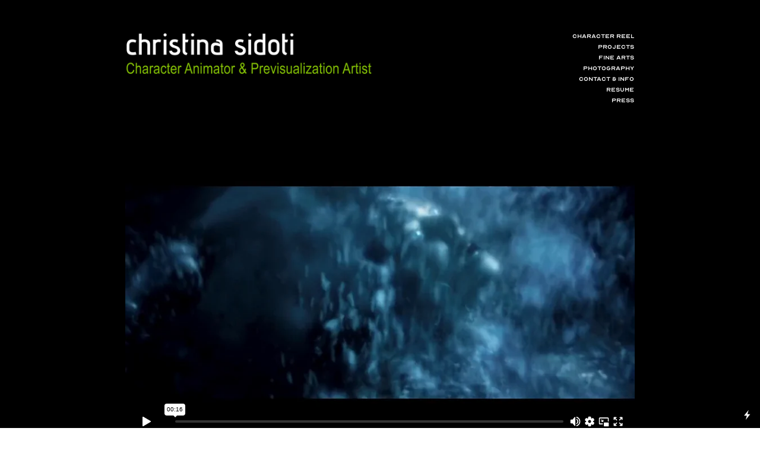

--- FILE ---
content_type: text/html; charset=UTF-8
request_url: https://christinasidoti.com/Pan-Lagoon
body_size: 26122
content:
<!DOCTYPE html>
<!-- 

        Running on cargo.site

-->
<html lang="en" data-predefined-style="true" data-css-presets="true" data-css-preset data-typography-preset>
	<head>
<script>
				var __cargo_context__ = 'live';
				var __cargo_js_ver__ = 'c=3521555348';
				var __cargo_maint__ = false;
				
				
			</script>
					<meta http-equiv="X-UA-Compatible" content="IE=edge,chrome=1">
		<meta http-equiv="Content-Type" content="text/html; charset=utf-8">
		<meta name="viewport" content="initial-scale=1.0, maximum-scale=1.0, user-scalable=no">
		
			<meta name="robots" content="index,follow">
		<title>Pan - Lagoon — Christina Sidoti</title>
		<meta name="description" content="LagoonPan Contribution: Lagoon character animation for Fairy Mary blended into match move. Character Animation for Blackbeard blended into match move. Camera...">
				<meta name="twitter:card" content="summary_large_image">
		<meta name="twitter:title" content="Pan - Lagoon — Christina Sidoti">
		<meta name="twitter:description" content="LagoonPan Contribution: Lagoon character animation for Fairy Mary blended into match move. Character Animation for Blackbeard blended into match move. Camera...">
		<meta name="twitter:image" content="https://freight.cargo.site/w/200/i/cb037affe65e9e55b451ebf7bc567b3bd9f420eba2ad289d8ce259228d2f378c/Pan_lagoon_thumb.jpg">
		<meta property="og:locale" content="en_US">
		<meta property="og:title" content="Pan - Lagoon — Christina Sidoti">
		<meta property="og:description" content="LagoonPan Contribution: Lagoon character animation for Fairy Mary blended into match move. Character Animation for Blackbeard blended into match move. Camera...">
		<meta property="og:url" content="https://christinasidoti.com/Pan-Lagoon">
		<meta property="og:image" content="https://freight.cargo.site/w/200/i/cb037affe65e9e55b451ebf7bc567b3bd9f420eba2ad289d8ce259228d2f378c/Pan_lagoon_thumb.jpg">
		<meta property="og:type" content="website">

		<link rel="preconnect" href="https://static.cargo.site" crossorigin>
		<link rel="preconnect" href="https://freight.cargo.site" crossorigin>
				<link rel="preconnect" href="https://type.cargo.site" crossorigin>

		<!--<link rel="preload" href="https://static.cargo.site/assets/social/IconFont-Regular-0.9.3.woff2" as="font" type="font/woff" crossorigin>-->

		

		<link href="https://freight.cargo.site/t/original/i/352bedb7d47b76011348ce62aac062e5e6b0b17558b30ecb490bfe16eca1f4c1/arms.ico" rel="shortcut icon">
		<link href="https://christinasidoti.com/rss" rel="alternate" type="application/rss+xml" title="Christina Sidoti feed">

		<link href="https://christinasidoti.com/stylesheet?c=3521555348&1724871571" id="member_stylesheet" rel="stylesheet" type="text/css" />
<style id="">@font-face{font-family:Icons;src:url(https://static.cargo.site/assets/social/IconFont-Regular-0.9.3.woff2);unicode-range:U+E000-E15C,U+F0000,U+FE0E}@font-face{font-family:Icons;src:url(https://static.cargo.site/assets/social/IconFont-Regular-0.9.3.woff2);font-weight:240;unicode-range:U+E000-E15C,U+F0000,U+FE0E}@font-face{font-family:Icons;src:url(https://static.cargo.site/assets/social/IconFont-Regular-0.9.3.woff2);unicode-range:U+E000-E15C,U+F0000,U+FE0E;font-weight:400}@font-face{font-family:Icons;src:url(https://static.cargo.site/assets/social/IconFont-Regular-0.9.3.woff2);unicode-range:U+E000-E15C,U+F0000,U+FE0E;font-weight:600}@font-face{font-family:Icons;src:url(https://static.cargo.site/assets/social/IconFont-Regular-0.9.3.woff2);unicode-range:U+E000-E15C,U+F0000,U+FE0E;font-weight:800}@font-face{font-family:Icons;src:url(https://static.cargo.site/assets/social/IconFont-Regular-0.9.3.woff2);unicode-range:U+E000-E15C,U+F0000,U+FE0E;font-style:italic}@font-face{font-family:Icons;src:url(https://static.cargo.site/assets/social/IconFont-Regular-0.9.3.woff2);unicode-range:U+E000-E15C,U+F0000,U+FE0E;font-weight:200;font-style:italic}@font-face{font-family:Icons;src:url(https://static.cargo.site/assets/social/IconFont-Regular-0.9.3.woff2);unicode-range:U+E000-E15C,U+F0000,U+FE0E;font-weight:400;font-style:italic}@font-face{font-family:Icons;src:url(https://static.cargo.site/assets/social/IconFont-Regular-0.9.3.woff2);unicode-range:U+E000-E15C,U+F0000,U+FE0E;font-weight:600;font-style:italic}@font-face{font-family:Icons;src:url(https://static.cargo.site/assets/social/IconFont-Regular-0.9.3.woff2);unicode-range:U+E000-E15C,U+F0000,U+FE0E;font-weight:800;font-style:italic}body.iconfont-loading,body.iconfont-loading *{color:transparent!important}body{-moz-osx-font-smoothing:grayscale;-webkit-font-smoothing:antialiased;-webkit-text-size-adjust:none}body.no-scroll{overflow:hidden}/*!
 * Content
 */.page{word-wrap:break-word}:focus{outline:0}.pointer-events-none{pointer-events:none}.pointer-events-auto{pointer-events:auto}.pointer-events-none .page_content .audio-player,.pointer-events-none .page_content .shop_product,.pointer-events-none .page_content a,.pointer-events-none .page_content audio,.pointer-events-none .page_content button,.pointer-events-none .page_content details,.pointer-events-none .page_content iframe,.pointer-events-none .page_content img,.pointer-events-none .page_content input,.pointer-events-none .page_content video{pointer-events:auto}.pointer-events-none .page_content *>a,.pointer-events-none .page_content>a{position:relative}s *{text-transform:inherit}#toolset{position:fixed;bottom:10px;right:10px;z-index:8}.mobile #toolset,.template_site_inframe #toolset{display:none}#toolset a{display:block;height:24px;width:24px;margin:0;padding:0;text-decoration:none;background:rgba(0,0,0,.2)}#toolset a:hover{background:rgba(0,0,0,.8)}[data-adminview] #toolset a,[data-adminview] #toolset_admin a{background:rgba(0,0,0,.04);pointer-events:none;cursor:default}#toolset_admin a:active{background:rgba(0,0,0,.7)}#toolset_admin a svg>*{transform:scale(1.1) translate(0,-.5px);transform-origin:50% 50%}#toolset_admin a svg{pointer-events:none;width:100%!important;height:auto!important}#following-container{overflow:auto;-webkit-overflow-scrolling:touch}#following-container iframe{height:100%;width:100%;position:absolute;top:0;left:0;right:0;bottom:0}:root{--following-width:-400px;--following-animation-duration:450ms}@keyframes following-open{0%{transform:translateX(0)}100%{transform:translateX(var(--following-width))}}@keyframes following-open-inverse{0%{transform:translateX(0)}100%{transform:translateX(calc(-1 * var(--following-width)))}}@keyframes following-close{0%{transform:translateX(var(--following-width))}100%{transform:translateX(0)}}@keyframes following-close-inverse{0%{transform:translateX(calc(-1 * var(--following-width)))}100%{transform:translateX(0)}}body.animate-left{animation:following-open var(--following-animation-duration);animation-fill-mode:both;animation-timing-function:cubic-bezier(.24,1,.29,1)}#following-container.animate-left{animation:following-close-inverse var(--following-animation-duration);animation-fill-mode:both;animation-timing-function:cubic-bezier(.24,1,.29,1)}#following-container.animate-left #following-frame{animation:following-close var(--following-animation-duration);animation-fill-mode:both;animation-timing-function:cubic-bezier(.24,1,.29,1)}body.animate-right{animation:following-close var(--following-animation-duration);animation-fill-mode:both;animation-timing-function:cubic-bezier(.24,1,.29,1)}#following-container.animate-right{animation:following-open-inverse var(--following-animation-duration);animation-fill-mode:both;animation-timing-function:cubic-bezier(.24,1,.29,1)}#following-container.animate-right #following-frame{animation:following-open var(--following-animation-duration);animation-fill-mode:both;animation-timing-function:cubic-bezier(.24,1,.29,1)}.slick-slider{position:relative;display:block;-moz-box-sizing:border-box;box-sizing:border-box;-webkit-user-select:none;-moz-user-select:none;-ms-user-select:none;user-select:none;-webkit-touch-callout:none;-khtml-user-select:none;-ms-touch-action:pan-y;touch-action:pan-y;-webkit-tap-highlight-color:transparent}.slick-list{position:relative;display:block;overflow:hidden;margin:0;padding:0}.slick-list:focus{outline:0}.slick-list.dragging{cursor:pointer;cursor:hand}.slick-slider .slick-list,.slick-slider .slick-track{transform:translate3d(0,0,0);will-change:transform}.slick-track{position:relative;top:0;left:0;display:block}.slick-track:after,.slick-track:before{display:table;content:'';width:1px;height:1px;margin-top:-1px;margin-left:-1px}.slick-track:after{clear:both}.slick-loading .slick-track{visibility:hidden}.slick-slide{display:none;float:left;height:100%;min-height:1px}[dir=rtl] .slick-slide{float:right}.content .slick-slide img{display:inline-block}.content .slick-slide img:not(.image-zoom){cursor:pointer}.content .scrub .slick-list,.content .scrub .slick-slide img:not(.image-zoom){cursor:ew-resize}body.slideshow-scrub-dragging *{cursor:ew-resize!important}.content .slick-slide img:not([src]),.content .slick-slide img[src='']{width:100%;height:auto}.slick-slide.slick-loading img{display:none}.slick-slide.dragging img{pointer-events:none}.slick-initialized .slick-slide{display:block}.slick-loading .slick-slide{visibility:hidden}.slick-vertical .slick-slide{display:block;height:auto;border:1px solid transparent}.slick-arrow.slick-hidden{display:none}.slick-arrow{position:absolute;z-index:9;width:0;top:0;height:100%;cursor:pointer;will-change:opacity;-webkit-transition:opacity 333ms cubic-bezier(.4,0,.22,1);transition:opacity 333ms cubic-bezier(.4,0,.22,1)}.slick-arrow.hidden{opacity:0}.slick-arrow svg{position:absolute;width:36px;height:36px;top:0;left:0;right:0;bottom:0;margin:auto;transform:translate(.25px,.25px)}.slick-arrow svg.right-arrow{transform:translate(.25px,.25px) scaleX(-1)}.slick-arrow svg:active{opacity:.75}.slick-arrow svg .arrow-shape{fill:none!important;stroke:#fff;stroke-linecap:square}.slick-arrow svg .arrow-outline{fill:none!important;stroke-width:2.5px;stroke:rgba(0,0,0,.6);stroke-linecap:square}.slick-arrow.slick-next{right:0;text-align:right}.slick-next svg,.wallpaper-navigation .slick-next svg{margin-right:10px}.mobile .slick-next svg{margin-right:10px}.slick-arrow.slick-prev{text-align:left}.slick-prev svg,.wallpaper-navigation .slick-prev svg{margin-left:10px}.mobile .slick-prev svg{margin-left:10px}.loading_animation{display:none;vertical-align:middle;z-index:15;line-height:0;pointer-events:none;border-radius:100%}.loading_animation.hidden{display:none}.loading_animation.pulsing{opacity:0;display:inline-block;animation-delay:.1s;-webkit-animation-delay:.1s;-moz-animation-delay:.1s;animation-duration:12s;animation-iteration-count:infinite;animation:fade-pulse-in .5s ease-in-out;-moz-animation:fade-pulse-in .5s ease-in-out;-webkit-animation:fade-pulse-in .5s ease-in-out;-webkit-animation-fill-mode:forwards;-moz-animation-fill-mode:forwards;animation-fill-mode:forwards}.loading_animation.pulsing.no-delay{animation-delay:0s;-webkit-animation-delay:0s;-moz-animation-delay:0s}.loading_animation div{border-radius:100%}.loading_animation div svg{max-width:100%;height:auto}.loading_animation div,.loading_animation div svg{width:20px;height:20px}.loading_animation.full-width svg{width:100%;height:auto}.loading_animation.full-width.big svg{width:100px;height:100px}.loading_animation div svg>*{fill:#ccc}.loading_animation div{-webkit-animation:spin-loading 12s ease-out;-webkit-animation-iteration-count:infinite;-moz-animation:spin-loading 12s ease-out;-moz-animation-iteration-count:infinite;animation:spin-loading 12s ease-out;animation-iteration-count:infinite}.loading_animation.hidden{display:none}[data-backdrop] .loading_animation{position:absolute;top:15px;left:15px;z-index:99}.loading_animation.position-absolute.middle{top:calc(50% - 10px);left:calc(50% - 10px)}.loading_animation.position-absolute.topleft{top:0;left:0}.loading_animation.position-absolute.middleright{top:calc(50% - 10px);right:1rem}.loading_animation.position-absolute.middleleft{top:calc(50% - 10px);left:1rem}.loading_animation.gray div svg>*{fill:#999}.loading_animation.gray-dark div svg>*{fill:#666}.loading_animation.gray-darker div svg>*{fill:#555}.loading_animation.gray-light div svg>*{fill:#ccc}.loading_animation.white div svg>*{fill:rgba(255,255,255,.85)}.loading_animation.blue div svg>*{fill:#698fff}.loading_animation.inline{display:inline-block;margin-bottom:.5ex}.loading_animation.inline.left{margin-right:.5ex}@-webkit-keyframes fade-pulse-in{0%{opacity:0}50%{opacity:.5}100%{opacity:1}}@-moz-keyframes fade-pulse-in{0%{opacity:0}50%{opacity:.5}100%{opacity:1}}@keyframes fade-pulse-in{0%{opacity:0}50%{opacity:.5}100%{opacity:1}}@-webkit-keyframes pulsate{0%{opacity:1}50%{opacity:0}100%{opacity:1}}@-moz-keyframes pulsate{0%{opacity:1}50%{opacity:0}100%{opacity:1}}@keyframes pulsate{0%{opacity:1}50%{opacity:0}100%{opacity:1}}@-webkit-keyframes spin-loading{0%{transform:rotate(0)}9%{transform:rotate(1050deg)}18%{transform:rotate(-1090deg)}20%{transform:rotate(-1080deg)}23%{transform:rotate(-1080deg)}28%{transform:rotate(-1095deg)}29%{transform:rotate(-1065deg)}34%{transform:rotate(-1080deg)}35%{transform:rotate(-1050deg)}40%{transform:rotate(-1065deg)}41%{transform:rotate(-1035deg)}44%{transform:rotate(-1035deg)}47%{transform:rotate(-2160deg)}50%{transform:rotate(-2160deg)}56%{transform:rotate(45deg)}60%{transform:rotate(45deg)}80%{transform:rotate(6120deg)}100%{transform:rotate(0)}}@keyframes spin-loading{0%{transform:rotate(0)}9%{transform:rotate(1050deg)}18%{transform:rotate(-1090deg)}20%{transform:rotate(-1080deg)}23%{transform:rotate(-1080deg)}28%{transform:rotate(-1095deg)}29%{transform:rotate(-1065deg)}34%{transform:rotate(-1080deg)}35%{transform:rotate(-1050deg)}40%{transform:rotate(-1065deg)}41%{transform:rotate(-1035deg)}44%{transform:rotate(-1035deg)}47%{transform:rotate(-2160deg)}50%{transform:rotate(-2160deg)}56%{transform:rotate(45deg)}60%{transform:rotate(45deg)}80%{transform:rotate(6120deg)}100%{transform:rotate(0)}}[grid-row]{align-items:flex-start;box-sizing:border-box;display:-webkit-box;display:-webkit-flex;display:-ms-flexbox;display:flex;-webkit-flex-wrap:wrap;-ms-flex-wrap:wrap;flex-wrap:wrap}[grid-col]{box-sizing:border-box}[grid-row] [grid-col].empty:after{content:"\0000A0";cursor:text}body.mobile[data-adminview=content-editproject] [grid-row] [grid-col].empty:after{display:none}[grid-col=auto]{-webkit-box-flex:1;-webkit-flex:1;-ms-flex:1;flex:1}[grid-col=x12]{width:100%}[grid-col=x11]{width:50%}[grid-col=x10]{width:33.33%}[grid-col=x9]{width:25%}[grid-col=x8]{width:20%}[grid-col=x7]{width:16.666666667%}[grid-col=x6]{width:14.285714286%}[grid-col=x5]{width:12.5%}[grid-col=x4]{width:11.111111111%}[grid-col=x3]{width:10%}[grid-col=x2]{width:9.090909091%}[grid-col=x1]{width:8.333333333%}[grid-col="1"]{width:8.33333%}[grid-col="2"]{width:16.66667%}[grid-col="3"]{width:25%}[grid-col="4"]{width:33.33333%}[grid-col="5"]{width:41.66667%}[grid-col="6"]{width:50%}[grid-col="7"]{width:58.33333%}[grid-col="8"]{width:66.66667%}[grid-col="9"]{width:75%}[grid-col="10"]{width:83.33333%}[grid-col="11"]{width:91.66667%}[grid-col="12"]{width:100%}body.mobile [grid-responsive] [grid-col]{width:100%;-webkit-box-flex:none;-webkit-flex:none;-ms-flex:none;flex:none}[data-ce-host=true][contenteditable=true] [grid-pad]{pointer-events:none}[data-ce-host=true][contenteditable=true] [grid-pad]>*{pointer-events:auto}[grid-pad="0"]{padding:0}[grid-pad="0.25"]{padding:.125rem}[grid-pad="0.5"]{padding:.25rem}[grid-pad="0.75"]{padding:.375rem}[grid-pad="1"]{padding:.5rem}[grid-pad="1.25"]{padding:.625rem}[grid-pad="1.5"]{padding:.75rem}[grid-pad="1.75"]{padding:.875rem}[grid-pad="2"]{padding:1rem}[grid-pad="2.5"]{padding:1.25rem}[grid-pad="3"]{padding:1.5rem}[grid-pad="3.5"]{padding:1.75rem}[grid-pad="4"]{padding:2rem}[grid-pad="5"]{padding:2.5rem}[grid-pad="6"]{padding:3rem}[grid-pad="7"]{padding:3.5rem}[grid-pad="8"]{padding:4rem}[grid-pad="9"]{padding:4.5rem}[grid-pad="10"]{padding:5rem}[grid-gutter="0"]{margin:0}[grid-gutter="0.5"]{margin:-.25rem}[grid-gutter="1"]{margin:-.5rem}[grid-gutter="1.5"]{margin:-.75rem}[grid-gutter="2"]{margin:-1rem}[grid-gutter="2.5"]{margin:-1.25rem}[grid-gutter="3"]{margin:-1.5rem}[grid-gutter="3.5"]{margin:-1.75rem}[grid-gutter="4"]{margin:-2rem}[grid-gutter="5"]{margin:-2.5rem}[grid-gutter="6"]{margin:-3rem}[grid-gutter="7"]{margin:-3.5rem}[grid-gutter="8"]{margin:-4rem}[grid-gutter="10"]{margin:-5rem}[grid-gutter="12"]{margin:-6rem}[grid-gutter="14"]{margin:-7rem}[grid-gutter="16"]{margin:-8rem}[grid-gutter="18"]{margin:-9rem}[grid-gutter="20"]{margin:-10rem}small{max-width:100%;text-decoration:inherit}img:not([src]),img[src='']{outline:1px solid rgba(177,177,177,.4);outline-offset:-1px;content:url([data-uri])}img.image-zoom{cursor:-webkit-zoom-in;cursor:-moz-zoom-in;cursor:zoom-in}#imprimatur{color:#333;font-size:10px;font-family:-apple-system,BlinkMacSystemFont,"Segoe UI",Roboto,Oxygen,Ubuntu,Cantarell,"Open Sans","Helvetica Neue",sans-serif,"Sans Serif",Icons;/*!System*/position:fixed;opacity:.3;right:-28px;bottom:160px;transform:rotate(270deg);-ms-transform:rotate(270deg);-webkit-transform:rotate(270deg);z-index:8;text-transform:uppercase;color:#999;opacity:.5;padding-bottom:2px;text-decoration:none}.mobile #imprimatur{display:none}bodycopy cargo-link a{font-family:-apple-system,BlinkMacSystemFont,"Segoe UI",Roboto,Oxygen,Ubuntu,Cantarell,"Open Sans","Helvetica Neue",sans-serif,"Sans Serif",Icons;/*!System*/font-size:12px;font-style:normal;font-weight:400;transform:rotate(270deg);text-decoration:none;position:fixed!important;right:-27px;bottom:100px;text-decoration:none;letter-spacing:normal;background:0 0;border:0;border-bottom:0;outline:0}/*! PhotoSwipe Default UI CSS by Dmitry Semenov | photoswipe.com | MIT license */.pswp--has_mouse .pswp__button--arrow--left,.pswp--has_mouse .pswp__button--arrow--right,.pswp__ui{visibility:visible}.pswp--minimal--dark .pswp__top-bar,.pswp__button{background:0 0}.pswp,.pswp__bg,.pswp__container,.pswp__img--placeholder,.pswp__zoom-wrap,.quick-view-navigation{-webkit-backface-visibility:hidden}.pswp__button{cursor:pointer;opacity:1;-webkit-appearance:none;transition:opacity .2s;-webkit-box-shadow:none;box-shadow:none}.pswp__button-close>svg{top:10px;right:10px;margin-left:auto}.pswp--touch .quick-view-navigation{display:none}.pswp__ui{-webkit-font-smoothing:auto;opacity:1;z-index:1550}.quick-view-navigation{will-change:opacity;-webkit-transition:opacity 333ms cubic-bezier(.4,0,.22,1);transition:opacity 333ms cubic-bezier(.4,0,.22,1)}.quick-view-navigation .pswp__group .pswp__button{pointer-events:auto}.pswp__button>svg{position:absolute;width:36px;height:36px}.quick-view-navigation .pswp__group:active svg{opacity:.75}.pswp__button svg .shape-shape{fill:#fff}.pswp__button svg .shape-outline{fill:#000}.pswp__button-prev>svg{top:0;bottom:0;left:10px;margin:auto}.pswp__button-next>svg{top:0;bottom:0;right:10px;margin:auto}.quick-view-navigation .pswp__group .pswp__button-prev{position:absolute;left:0;top:0;width:0;height:100%}.quick-view-navigation .pswp__group .pswp__button-next{position:absolute;right:0;top:0;width:0;height:100%}.quick-view-navigation .close-button,.quick-view-navigation .left-arrow,.quick-view-navigation .right-arrow{transform:translate(.25px,.25px)}.quick-view-navigation .right-arrow{transform:translate(.25px,.25px) scaleX(-1)}.pswp__button svg .shape-outline{fill:transparent!important;stroke:#000;stroke-width:2.5px;stroke-linecap:square}.pswp__button svg .shape-shape{fill:transparent!important;stroke:#fff;stroke-width:1.5px;stroke-linecap:square}.pswp__bg,.pswp__scroll-wrap,.pswp__zoom-wrap{width:100%;position:absolute}.quick-view-navigation .pswp__group .pswp__button-close{margin:0}.pswp__container,.pswp__item,.pswp__zoom-wrap{right:0;bottom:0;top:0;position:absolute;left:0}.pswp__ui--hidden .pswp__button{opacity:.001}.pswp__ui--hidden .pswp__button,.pswp__ui--hidden .pswp__button *{pointer-events:none}.pswp .pswp__ui.pswp__ui--displaynone{display:none}.pswp__element--disabled{display:none!important}/*! PhotoSwipe main CSS by Dmitry Semenov | photoswipe.com | MIT license */.pswp{position:fixed;display:none;height:100%;width:100%;top:0;left:0;right:0;bottom:0;margin:auto;-ms-touch-action:none;touch-action:none;z-index:9999999;-webkit-text-size-adjust:100%;line-height:initial;letter-spacing:initial;outline:0}.pswp img{max-width:none}.pswp--zoom-disabled .pswp__img{cursor:default!important}.pswp--animate_opacity{opacity:.001;will-change:opacity;-webkit-transition:opacity 333ms cubic-bezier(.4,0,.22,1);transition:opacity 333ms cubic-bezier(.4,0,.22,1)}.pswp--open{display:block}.pswp--zoom-allowed .pswp__img{cursor:-webkit-zoom-in;cursor:-moz-zoom-in;cursor:zoom-in}.pswp--zoomed-in .pswp__img{cursor:-webkit-grab;cursor:-moz-grab;cursor:grab}.pswp--dragging .pswp__img{cursor:-webkit-grabbing;cursor:-moz-grabbing;cursor:grabbing}.pswp__bg{left:0;top:0;height:100%;opacity:0;transform:translateZ(0);will-change:opacity}.pswp__scroll-wrap{left:0;top:0;height:100%}.pswp__container,.pswp__zoom-wrap{-ms-touch-action:none;touch-action:none}.pswp__container,.pswp__img{-webkit-user-select:none;-moz-user-select:none;-ms-user-select:none;user-select:none;-webkit-tap-highlight-color:transparent;-webkit-touch-callout:none}.pswp__zoom-wrap{-webkit-transform-origin:left top;-ms-transform-origin:left top;transform-origin:left top;-webkit-transition:-webkit-transform 222ms cubic-bezier(.4,0,.22,1);transition:transform 222ms cubic-bezier(.4,0,.22,1)}.pswp__bg{-webkit-transition:opacity 222ms cubic-bezier(.4,0,.22,1);transition:opacity 222ms cubic-bezier(.4,0,.22,1)}.pswp--animated-in .pswp__bg,.pswp--animated-in .pswp__zoom-wrap{-webkit-transition:none;transition:none}.pswp--hide-overflow .pswp__scroll-wrap,.pswp--hide-overflow.pswp{overflow:hidden}.pswp__img{position:absolute;width:auto;height:auto;top:0;left:0}.pswp__img--placeholder--blank{background:#222}.pswp--ie .pswp__img{width:100%!important;height:auto!important;left:0;top:0}.pswp__ui--idle{opacity:0}.pswp__error-msg{position:absolute;left:0;top:50%;width:100%;text-align:center;font-size:14px;line-height:16px;margin-top:-8px;color:#ccc}.pswp__error-msg a{color:#ccc;text-decoration:underline}.pswp__error-msg{font-family:-apple-system,BlinkMacSystemFont,"Segoe UI",Roboto,Oxygen,Ubuntu,Cantarell,"Open Sans","Helvetica Neue",sans-serif}.quick-view.mouse-down .iframe-item{pointer-events:none!important}.quick-view-caption-positioner{pointer-events:none;width:100%;height:100%}.quick-view-caption-wrapper{margin:auto;position:absolute;bottom:0;left:0;right:0}.quick-view-horizontal-align-left .quick-view-caption-wrapper{margin-left:0}.quick-view-horizontal-align-right .quick-view-caption-wrapper{margin-right:0}[data-quick-view-caption]{transition:.1s opacity ease-in-out;position:absolute;bottom:0;left:0;right:0}.quick-view-horizontal-align-left [data-quick-view-caption]{text-align:left}.quick-view-horizontal-align-right [data-quick-view-caption]{text-align:right}.quick-view-caption{transition:.1s opacity ease-in-out}.quick-view-caption>*{display:inline-block}.quick-view-caption *{pointer-events:auto}.quick-view-caption.hidden{opacity:0}.shop_product .dropdown_wrapper{flex:0 0 100%;position:relative}.shop_product select{appearance:none;-moz-appearance:none;-webkit-appearance:none;outline:0;-webkit-font-smoothing:antialiased;-moz-osx-font-smoothing:grayscale;cursor:pointer;border-radius:0;white-space:nowrap;overflow:hidden!important;text-overflow:ellipsis}.shop_product select.dropdown::-ms-expand{display:none}.shop_product a{cursor:pointer;border-bottom:none;text-decoration:none}.shop_product a.out-of-stock{pointer-events:none}body.audio-player-dragging *{cursor:ew-resize!important}.audio-player{display:inline-flex;flex:1 0 calc(100% - 2px);width:calc(100% - 2px)}.audio-player .button{height:100%;flex:0 0 3.3rem;display:flex}.audio-player .separator{left:3.3rem;height:100%}.audio-player .buffer{width:0%;height:100%;transition:left .3s linear,width .3s linear}.audio-player.seeking .buffer{transition:left 0s,width 0s}.audio-player.seeking{user-select:none;-webkit-user-select:none;cursor:ew-resize}.audio-player.seeking *{user-select:none;-webkit-user-select:none;cursor:ew-resize}.audio-player .bar{overflow:hidden;display:flex;justify-content:space-between;align-content:center;flex-grow:1}.audio-player .progress{width:0%;height:100%;transition:width .3s linear}.audio-player.seeking .progress{transition:width 0s}.audio-player .pause,.audio-player .play{cursor:pointer;height:100%}.audio-player .note-icon{margin:auto 0;order:2;flex:0 1 auto}.audio-player .title{white-space:nowrap;overflow:hidden;text-overflow:ellipsis;pointer-events:none;user-select:none;padding:.5rem 0 .5rem 1rem;margin:auto auto auto 0;flex:0 3 auto;min-width:0;width:100%}.audio-player .total-time{flex:0 1 auto;margin:auto 0}.audio-player .current-time,.audio-player .play-text{flex:0 1 auto;margin:auto 0}.audio-player .stream-anim{user-select:none;margin:auto auto auto 0}.audio-player .stream-anim span{display:inline-block}.audio-player .buffer,.audio-player .current-time,.audio-player .note-svg,.audio-player .play-text,.audio-player .separator,.audio-player .total-time{user-select:none;pointer-events:none}.audio-player .buffer,.audio-player .play-text,.audio-player .progress{position:absolute}.audio-player,.audio-player .bar,.audio-player .button,.audio-player .current-time,.audio-player .note-icon,.audio-player .pause,.audio-player .play,.audio-player .total-time{position:relative}body.mobile .audio-player,body.mobile .audio-player *{-webkit-touch-callout:none}#standalone-admin-frame{border:0;width:400px;position:absolute;right:0;top:0;height:100vh;z-index:99}body[standalone-admin=true] #standalone-admin-frame{transform:translate(0,0)}body[standalone-admin=true] .main_container{width:calc(100% - 400px)}body[standalone-admin=false] #standalone-admin-frame{transform:translate(100%,0)}body[standalone-admin=false] .main_container{width:100%}.toggle_standaloneAdmin{position:fixed;top:0;right:400px;height:40px;width:40px;z-index:999;cursor:pointer;background-color:rgba(0,0,0,.4)}.toggle_standaloneAdmin:active{opacity:.7}body[standalone-admin=false] .toggle_standaloneAdmin{right:0}.toggle_standaloneAdmin *{color:#fff;fill:#fff}.toggle_standaloneAdmin svg{padding:6px;width:100%;height:100%;opacity:.85}body[standalone-admin=false] .toggle_standaloneAdmin #close,body[standalone-admin=true] .toggle_standaloneAdmin #backdropsettings{display:none}.toggle_standaloneAdmin>div{width:100%;height:100%}#admin_toggle_button{position:fixed;top:50%;transform:translate(0,-50%);right:400px;height:36px;width:12px;z-index:999;cursor:pointer;background-color:rgba(0,0,0,.09);padding-left:2px;margin-right:5px}#admin_toggle_button .bar{content:'';background:rgba(0,0,0,.09);position:fixed;width:5px;bottom:0;top:0;z-index:10}#admin_toggle_button:active{background:rgba(0,0,0,.065)}#admin_toggle_button *{color:#fff;fill:#fff}#admin_toggle_button svg{padding:0;width:16px;height:36px;margin-left:1px;opacity:1}#admin_toggle_button svg *{fill:#fff;opacity:1}#admin_toggle_button[data-state=closed] .toggle_admin_close{display:none}#admin_toggle_button[data-state=closed],#admin_toggle_button[data-state=closed] .toggle_admin_open{width:20px;cursor:pointer;margin:0}#admin_toggle_button[data-state=closed] svg{margin-left:2px}#admin_toggle_button[data-state=open] .toggle_admin_open{display:none}select,select *{text-rendering:auto!important}b b{font-weight:inherit}*{-webkit-box-sizing:border-box;-moz-box-sizing:border-box;box-sizing:border-box}customhtml>*{position:relative;z-index:10}body,html{min-height:100vh;margin:0;padding:0}html{touch-action:manipulation;position:relative;background-color:#fff}.main_container{min-height:100vh;width:100%;overflow:hidden}.container{display:-webkit-box;display:-webkit-flex;display:-moz-box;display:-ms-flexbox;display:flex;-webkit-flex-wrap:wrap;-moz-flex-wrap:wrap;-ms-flex-wrap:wrap;flex-wrap:wrap;max-width:100%;width:100%;overflow:visible}.container{align-items:flex-start;-webkit-align-items:flex-start}.page{z-index:2}.page ul li>text-limit{display:block}.content,.content_container,.pinned{-webkit-flex:1 0 auto;-moz-flex:1 0 auto;-ms-flex:1 0 auto;flex:1 0 auto;max-width:100%}.content_container{width:100%}.content_container.full_height{min-height:100vh}.page_background{position:absolute;top:0;left:0;width:100%;height:100%}.page_container{position:relative;overflow:visible;width:100%}.backdrop{position:absolute;top:0;z-index:1;width:100%;height:100%;max-height:100vh}.backdrop>div{position:absolute;top:0;left:0;width:100%;height:100%;-webkit-backface-visibility:hidden;backface-visibility:hidden;transform:translate3d(0,0,0);contain:strict}[data-backdrop].backdrop>div[data-overflowing]{max-height:100vh;position:absolute;top:0;left:0}body.mobile [split-responsive]{display:flex;flex-direction:column}body.mobile [split-responsive] .container{width:100%;order:2}body.mobile [split-responsive] .backdrop{position:relative;height:50vh;width:100%;order:1}body.mobile [split-responsive] [data-auxiliary].backdrop{position:absolute;height:50vh;width:100%;order:1}.page{position:relative;z-index:2}img[data-align=left]{float:left}img[data-align=right]{float:right}[data-rotation]{transform-origin:center center}.content .page_content:not([contenteditable=true]) [data-draggable]{pointer-events:auto!important;backface-visibility:hidden}.preserve-3d{-moz-transform-style:preserve-3d;transform-style:preserve-3d}.content .page_content:not([contenteditable=true]) [data-draggable] iframe{pointer-events:none!important}.dragging-active iframe{pointer-events:none!important}.content .page_content:not([contenteditable=true]) [data-draggable]:active{opacity:1}.content .scroll-transition-fade{transition:transform 1s ease-in-out,opacity .8s ease-in-out}.content .scroll-transition-fade.below-viewport{opacity:0;transform:translateY(40px)}.mobile.full_width .page_container:not([split-layout]) .container_width{width:100%}[data-view=pinned_bottom] .bottom_pin_invisibility{visibility:hidden}.pinned{position:relative;width:100%}.pinned .page_container.accommodate:not(.fixed):not(.overlay){z-index:2}.pinned .page_container.overlay{position:absolute;z-index:4}.pinned .page_container.overlay.fixed{position:fixed}.pinned .page_container.overlay.fixed .page{max-height:100vh;-webkit-overflow-scrolling:touch}.pinned .page_container.overlay.fixed .page.allow-scroll{overflow-y:auto;overflow-x:hidden}.pinned .page_container.overlay.fixed .page.allow-scroll{align-items:flex-start;-webkit-align-items:flex-start}.pinned .page_container .page.allow-scroll::-webkit-scrollbar{width:0;background:0 0;display:none}.pinned.pinned_top .page_container.overlay{left:0;top:0}.pinned.pinned_bottom .page_container.overlay{left:0;bottom:0}div[data-container=set]:empty{margin-top:1px}.thumbnails{position:relative;z-index:1}[thumbnails=grid]{align-items:baseline}[thumbnails=justify] .thumbnail{box-sizing:content-box}[thumbnails][data-padding-zero] .thumbnail{margin-bottom:-1px}[thumbnails=montessori] .thumbnail{pointer-events:auto;position:absolute}[thumbnails] .thumbnail>a{display:block;text-decoration:none}[thumbnails=montessori]{height:0}[thumbnails][data-resizing],[thumbnails][data-resizing] *{cursor:nwse-resize}[thumbnails] .thumbnail .resize-handle{cursor:nwse-resize;width:26px;height:26px;padding:5px;position:absolute;opacity:.75;right:-1px;bottom:-1px;z-index:100}[thumbnails][data-resizing] .resize-handle{display:none}[thumbnails] .thumbnail .resize-handle svg{position:absolute;top:0;left:0}[thumbnails] .thumbnail .resize-handle:hover{opacity:1}[data-can-move].thumbnail .resize-handle svg .resize_path_outline{fill:#fff}[data-can-move].thumbnail .resize-handle svg .resize_path{fill:#000}[thumbnails=montessori] .thumbnail_sizer{height:0;width:100%;position:relative;padding-bottom:100%;pointer-events:none}[thumbnails] .thumbnail img{display:block;min-height:3px;margin-bottom:0}[thumbnails] .thumbnail img:not([src]),img[src=""]{margin:0!important;width:100%;min-height:3px;height:100%!important;position:absolute}[aspect-ratio="1x1"].thumb_image{height:0;padding-bottom:100%;overflow:hidden}[aspect-ratio="4x3"].thumb_image{height:0;padding-bottom:75%;overflow:hidden}[aspect-ratio="16x9"].thumb_image{height:0;padding-bottom:56.25%;overflow:hidden}[thumbnails] .thumb_image{width:100%;position:relative}[thumbnails][thumbnail-vertical-align=top]{align-items:flex-start}[thumbnails][thumbnail-vertical-align=middle]{align-items:center}[thumbnails][thumbnail-vertical-align=bottom]{align-items:baseline}[thumbnails][thumbnail-horizontal-align=left]{justify-content:flex-start}[thumbnails][thumbnail-horizontal-align=middle]{justify-content:center}[thumbnails][thumbnail-horizontal-align=right]{justify-content:flex-end}.thumb_image.default_image>svg{position:absolute;top:0;left:0;bottom:0;right:0;width:100%;height:100%}.thumb_image.default_image{outline:1px solid #ccc;outline-offset:-1px;position:relative}.mobile.full_width [data-view=Thumbnail] .thumbnails_width{width:100%}.content [data-draggable] a:active,.content [data-draggable] img:active{opacity:initial}.content .draggable-dragging{opacity:initial}[data-draggable].draggable_visible{visibility:visible}[data-draggable].draggable_hidden{visibility:hidden}.gallery_card [data-draggable],.marquee [data-draggable]{visibility:inherit}[data-draggable]{visibility:visible;background-color:rgba(0,0,0,.003)}#site_menu_panel_container .image-gallery:not(.initialized){height:0;padding-bottom:100%;min-height:initial}.image-gallery:not(.initialized){min-height:100vh;visibility:hidden;width:100%}.image-gallery .gallery_card img{display:block;width:100%;height:auto}.image-gallery .gallery_card{transform-origin:center}.image-gallery .gallery_card.dragging{opacity:.1;transform:initial!important}.image-gallery:not([image-gallery=slideshow]) .gallery_card iframe:only-child,.image-gallery:not([image-gallery=slideshow]) .gallery_card video:only-child{width:100%;height:100%;top:0;left:0;position:absolute}.image-gallery[image-gallery=slideshow] .gallery_card video[muted][autoplay]:not([controls]),.image-gallery[image-gallery=slideshow] .gallery_card video[muted][data-autoplay]:not([controls]){pointer-events:none}.image-gallery [image-gallery-pad="0"] video:only-child{object-fit:cover;height:calc(100% + 1px)}div.image-gallery>a,div.image-gallery>iframe,div.image-gallery>img,div.image-gallery>video{display:none}[image-gallery-row]{align-items:flex-start;box-sizing:border-box;display:-webkit-box;display:-webkit-flex;display:-ms-flexbox;display:flex;-webkit-flex-wrap:wrap;-ms-flex-wrap:wrap;flex-wrap:wrap}.image-gallery .gallery_card_image{width:100%;position:relative}[data-predefined-style=true] .image-gallery a.gallery_card{display:block;border:none}[image-gallery-col]{box-sizing:border-box}[image-gallery-col=x12]{width:100%}[image-gallery-col=x11]{width:50%}[image-gallery-col=x10]{width:33.33%}[image-gallery-col=x9]{width:25%}[image-gallery-col=x8]{width:20%}[image-gallery-col=x7]{width:16.666666667%}[image-gallery-col=x6]{width:14.285714286%}[image-gallery-col=x5]{width:12.5%}[image-gallery-col=x4]{width:11.111111111%}[image-gallery-col=x3]{width:10%}[image-gallery-col=x2]{width:9.090909091%}[image-gallery-col=x1]{width:8.333333333%}.content .page_content [image-gallery-pad].image-gallery{pointer-events:none}.content .page_content [image-gallery-pad].image-gallery .gallery_card_image>*,.content .page_content [image-gallery-pad].image-gallery .gallery_image_caption{pointer-events:auto}.content .page_content [image-gallery-pad="0"]{padding:0}.content .page_content [image-gallery-pad="0.25"]{padding:.125rem}.content .page_content [image-gallery-pad="0.5"]{padding:.25rem}.content .page_content [image-gallery-pad="0.75"]{padding:.375rem}.content .page_content [image-gallery-pad="1"]{padding:.5rem}.content .page_content [image-gallery-pad="1.25"]{padding:.625rem}.content .page_content [image-gallery-pad="1.5"]{padding:.75rem}.content .page_content [image-gallery-pad="1.75"]{padding:.875rem}.content .page_content [image-gallery-pad="2"]{padding:1rem}.content .page_content [image-gallery-pad="2.5"]{padding:1.25rem}.content .page_content [image-gallery-pad="3"]{padding:1.5rem}.content .page_content [image-gallery-pad="3.5"]{padding:1.75rem}.content .page_content [image-gallery-pad="4"]{padding:2rem}.content .page_content [image-gallery-pad="5"]{padding:2.5rem}.content .page_content [image-gallery-pad="6"]{padding:3rem}.content .page_content [image-gallery-pad="7"]{padding:3.5rem}.content .page_content [image-gallery-pad="8"]{padding:4rem}.content .page_content [image-gallery-pad="9"]{padding:4.5rem}.content .page_content [image-gallery-pad="10"]{padding:5rem}.content .page_content [image-gallery-gutter="0"]{margin:0}.content .page_content [image-gallery-gutter="0.5"]{margin:-.25rem}.content .page_content [image-gallery-gutter="1"]{margin:-.5rem}.content .page_content [image-gallery-gutter="1.5"]{margin:-.75rem}.content .page_content [image-gallery-gutter="2"]{margin:-1rem}.content .page_content [image-gallery-gutter="2.5"]{margin:-1.25rem}.content .page_content [image-gallery-gutter="3"]{margin:-1.5rem}.content .page_content [image-gallery-gutter="3.5"]{margin:-1.75rem}.content .page_content [image-gallery-gutter="4"]{margin:-2rem}.content .page_content [image-gallery-gutter="5"]{margin:-2.5rem}.content .page_content [image-gallery-gutter="6"]{margin:-3rem}.content .page_content [image-gallery-gutter="7"]{margin:-3.5rem}.content .page_content [image-gallery-gutter="8"]{margin:-4rem}.content .page_content [image-gallery-gutter="10"]{margin:-5rem}.content .page_content [image-gallery-gutter="12"]{margin:-6rem}.content .page_content [image-gallery-gutter="14"]{margin:-7rem}.content .page_content [image-gallery-gutter="16"]{margin:-8rem}.content .page_content [image-gallery-gutter="18"]{margin:-9rem}.content .page_content [image-gallery-gutter="20"]{margin:-10rem}[image-gallery=slideshow]:not(.initialized)>*{min-height:1px;opacity:0;min-width:100%}[image-gallery=slideshow][data-constrained-by=height] [image-gallery-vertical-align].slick-track{align-items:flex-start}[image-gallery=slideshow] img.image-zoom:active{opacity:initial}[image-gallery=slideshow].slick-initialized .gallery_card{pointer-events:none}[image-gallery=slideshow].slick-initialized .gallery_card.slick-current{pointer-events:auto}[image-gallery=slideshow] .gallery_card:not(.has_caption){line-height:0}.content .page_content [image-gallery=slideshow].image-gallery>*{pointer-events:auto}.content [image-gallery=slideshow].image-gallery.slick-initialized .gallery_card{overflow:hidden;margin:0;display:flex;flex-flow:row wrap;flex-shrink:0}.content [image-gallery=slideshow].image-gallery.slick-initialized .gallery_card.slick-current{overflow:visible}[image-gallery=slideshow] .gallery_image_caption{opacity:1;transition:opacity .3s;-webkit-transition:opacity .3s;width:100%;margin-left:auto;margin-right:auto;clear:both}[image-gallery-horizontal-align=left] .gallery_image_caption{text-align:left}[image-gallery-horizontal-align=middle] .gallery_image_caption{text-align:center}[image-gallery-horizontal-align=right] .gallery_image_caption{text-align:right}[image-gallery=slideshow][data-slideshow-in-transition] .gallery_image_caption{opacity:0;transition:opacity .3s;-webkit-transition:opacity .3s}[image-gallery=slideshow] .gallery_card_image{width:initial;margin:0;display:inline-block}[image-gallery=slideshow] .gallery_card img{margin:0;display:block}[image-gallery=slideshow][data-exploded]{align-items:flex-start;box-sizing:border-box;display:-webkit-box;display:-webkit-flex;display:-ms-flexbox;display:flex;-webkit-flex-wrap:wrap;-ms-flex-wrap:wrap;flex-wrap:wrap;justify-content:flex-start;align-content:flex-start}[image-gallery=slideshow][data-exploded] .gallery_card{padding:1rem;width:16.666%}[image-gallery=slideshow][data-exploded] .gallery_card_image{height:0;display:block;width:100%}[image-gallery=grid]{align-items:baseline}[image-gallery=grid] .gallery_card.has_caption .gallery_card_image{display:block}[image-gallery=grid] [image-gallery-pad="0"].gallery_card{margin-bottom:-1px}[image-gallery=grid] .gallery_card img{margin:0}[image-gallery=columns] .gallery_card img{margin:0}[image-gallery=justify]{align-items:flex-start}[image-gallery=justify] .gallery_card img{margin:0}[image-gallery=montessori][image-gallery-row]{display:block}[image-gallery=montessori] a.gallery_card,[image-gallery=montessori] div.gallery_card{position:absolute;pointer-events:auto}[image-gallery=montessori][data-can-move] .gallery_card,[image-gallery=montessori][data-can-move] .gallery_card .gallery_card_image,[image-gallery=montessori][data-can-move] .gallery_card .gallery_card_image>*{cursor:move}[image-gallery=montessori]{position:relative;height:0}[image-gallery=freeform] .gallery_card{position:relative}[image-gallery=freeform] [image-gallery-pad="0"].gallery_card{margin-bottom:-1px}[image-gallery-vertical-align]{display:flex;flex-flow:row wrap}[image-gallery-vertical-align].slick-track{display:flex;flex-flow:row nowrap}.image-gallery .slick-list{margin-bottom:-.3px}[image-gallery-vertical-align=top]{align-content:flex-start;align-items:flex-start}[image-gallery-vertical-align=middle]{align-items:center;align-content:center}[image-gallery-vertical-align=bottom]{align-content:flex-end;align-items:flex-end}[image-gallery-horizontal-align=left]{justify-content:flex-start}[image-gallery-horizontal-align=middle]{justify-content:center}[image-gallery-horizontal-align=right]{justify-content:flex-end}.image-gallery[data-resizing],.image-gallery[data-resizing] *{cursor:nwse-resize!important}.image-gallery .gallery_card .resize-handle,.image-gallery .gallery_card .resize-handle *{cursor:nwse-resize!important}.image-gallery .gallery_card .resize-handle{width:26px;height:26px;padding:5px;position:absolute;opacity:.75;right:-1px;bottom:-1px;z-index:10}.image-gallery[data-resizing] .resize-handle{display:none}.image-gallery .gallery_card .resize-handle svg{cursor:nwse-resize!important;position:absolute;top:0;left:0}.image-gallery .gallery_card .resize-handle:hover{opacity:1}[data-can-move].gallery_card .resize-handle svg .resize_path_outline{fill:#fff}[data-can-move].gallery_card .resize-handle svg .resize_path{fill:#000}[image-gallery=montessori] .thumbnail_sizer{height:0;width:100%;position:relative;padding-bottom:100%;pointer-events:none}#site_menu_button{display:block;text-decoration:none;pointer-events:auto;z-index:9;vertical-align:top;cursor:pointer;box-sizing:content-box;font-family:Icons}#site_menu_button.custom_icon{padding:0;line-height:0}#site_menu_button.custom_icon img{width:100%;height:auto}#site_menu_wrapper.disabled #site_menu_button{display:none}#site_menu_wrapper.mobile_only #site_menu_button{display:none}body.mobile #site_menu_wrapper.mobile_only:not(.disabled) #site_menu_button:not(.active){display:block}#site_menu_panel_container[data-type=cargo_menu] #site_menu_panel{display:block;position:fixed;top:0;right:0;bottom:0;left:0;z-index:10;cursor:default}.site_menu{pointer-events:auto;position:absolute;z-index:11;top:0;bottom:0;line-height:0;max-width:400px;min-width:300px;font-size:20px;text-align:left;background:rgba(20,20,20,.95);padding:20px 30px 90px 30px;overflow-y:auto;overflow-x:hidden;display:-webkit-box;display:-webkit-flex;display:-ms-flexbox;display:flex;-webkit-box-orient:vertical;-webkit-box-direction:normal;-webkit-flex-direction:column;-ms-flex-direction:column;flex-direction:column;-webkit-box-pack:start;-webkit-justify-content:flex-start;-ms-flex-pack:start;justify-content:flex-start}body.mobile #site_menu_wrapper .site_menu{-webkit-overflow-scrolling:touch;min-width:auto;max-width:100%;width:100%;padding:20px}#site_menu_wrapper[data-sitemenu-position=bottom-left] #site_menu,#site_menu_wrapper[data-sitemenu-position=top-left] #site_menu{left:0}#site_menu_wrapper[data-sitemenu-position=bottom-right] #site_menu,#site_menu_wrapper[data-sitemenu-position=top-right] #site_menu{right:0}#site_menu_wrapper[data-type=page] .site_menu{right:0;left:0;width:100%;padding:0;margin:0;background:0 0}.site_menu_wrapper.open .site_menu{display:block}.site_menu div{display:block}.site_menu a{text-decoration:none;display:inline-block;color:rgba(255,255,255,.75);max-width:100%;overflow:hidden;white-space:nowrap;text-overflow:ellipsis;line-height:1.4}.site_menu div a.active{color:rgba(255,255,255,.4)}.site_menu div.set-link>a{font-weight:700}.site_menu div.hidden{display:none}.site_menu .close{display:block;position:absolute;top:0;right:10px;font-size:60px;line-height:50px;font-weight:200;color:rgba(255,255,255,.4);cursor:pointer;user-select:none}#site_menu_panel_container .page_container{position:relative;overflow:hidden;background:0 0;z-index:2}#site_menu_panel_container .site_menu_page_wrapper{position:fixed;top:0;left:0;overflow-y:auto;-webkit-overflow-scrolling:touch;height:100%;width:100%;z-index:100}#site_menu_panel_container .site_menu_page_wrapper .backdrop{pointer-events:none}#site_menu_panel_container #site_menu_page_overlay{position:fixed;top:0;right:0;bottom:0;left:0;cursor:default;z-index:1}#shop_button{display:block;text-decoration:none;pointer-events:auto;z-index:9;vertical-align:top;cursor:pointer;box-sizing:content-box;font-family:Icons}#shop_button.custom_icon{padding:0;line-height:0}#shop_button.custom_icon img{width:100%;height:auto}#shop_button.disabled{display:none}.loading[data-loading]{display:none;position:fixed;bottom:8px;left:8px;z-index:100}.new_site_button_wrapper{font-size:1.8rem;font-weight:400;color:rgba(0,0,0,.85);font-family:-apple-system,BlinkMacSystemFont,'Segoe UI',Roboto,Oxygen,Ubuntu,Cantarell,'Open Sans','Helvetica Neue',sans-serif,'Sans Serif',Icons;font-style:normal;line-height:1.4;color:#fff;position:fixed;bottom:0;right:0;z-index:999}body.template_site #toolset{display:none!important}body.mobile .new_site_button{display:none}.new_site_button{display:flex;height:44px;cursor:pointer}.new_site_button .plus{width:44px;height:100%}.new_site_button .plus svg{width:100%;height:100%}.new_site_button .plus svg line{stroke:#000;stroke-width:2px}.new_site_button .plus:after,.new_site_button .plus:before{content:'';width:30px;height:2px}.new_site_button .text{background:#0fce83;display:none;padding:7.5px 15px 7.5px 15px;height:100%;font-size:20px;color:#222}.new_site_button:active{opacity:.8}.new_site_button.show_full .text{display:block}.new_site_button.show_full .plus{display:none}html:not(.admin-wrapper) .template_site #confirm_modal [data-progress] .progress-indicator:after{content:'Generating Site...';padding:7.5px 15px;right:-200px;color:#000}bodycopy svg.marker-overlay,bodycopy svg.marker-overlay *{transform-origin:0 0;-webkit-transform-origin:0 0;box-sizing:initial}bodycopy svg#svgroot{box-sizing:initial}bodycopy svg.marker-overlay{padding:inherit;position:absolute;left:0;top:0;width:100%;height:100%;min-height:1px;overflow:visible;pointer-events:none;z-index:999}bodycopy svg.marker-overlay *{pointer-events:initial}bodycopy svg.marker-overlay text{letter-spacing:initial}bodycopy svg.marker-overlay a{cursor:pointer}.marquee:not(.torn-down){overflow:hidden;width:100%;position:relative;padding-bottom:.25em;padding-top:.25em;margin-bottom:-.25em;margin-top:-.25em;contain:layout}.marquee .marquee_contents{will-change:transform;display:flex;flex-direction:column}.marquee[behavior][direction].torn-down{white-space:normal}.marquee[behavior=bounce] .marquee_contents{display:block;float:left;clear:both}.marquee[behavior=bounce] .marquee_inner{display:block}.marquee[behavior=bounce][direction=vertical] .marquee_contents{width:100%}.marquee[behavior=bounce][direction=diagonal] .marquee_inner:last-child,.marquee[behavior=bounce][direction=vertical] .marquee_inner:last-child{position:relative;visibility:hidden}.marquee[behavior=bounce][direction=horizontal],.marquee[behavior=scroll][direction=horizontal]{white-space:pre}.marquee[behavior=scroll][direction=horizontal] .marquee_contents{display:inline-flex;white-space:nowrap;min-width:100%}.marquee[behavior=scroll][direction=horizontal] .marquee_inner{min-width:100%}.marquee[behavior=scroll] .marquee_inner:first-child{will-change:transform;position:absolute;width:100%;top:0;left:0}.cycle{display:none}</style>
<script type="text/json" data-set="defaults" >{"current_offset":0,"current_page":1,"cargo_url":"christinasidoti","is_domain":true,"is_mobile":false,"is_tablet":false,"is_phone":false,"api_path":"https:\/\/christinasidoti.com\/_api","is_editor":false,"is_template":false,"is_direct_link":true,"direct_link_pid":8004190}</script>
<script type="text/json" data-set="DisplayOptions" >{"user_id":431284,"pagination_count":24,"title_in_project":true,"disable_project_scroll":false,"learning_cargo_seen":true,"resource_url":null,"total_projects":0,"use_sets":null,"sets_are_clickable":null,"set_links_position":null,"sticky_pages":null,"slideshow_responsive":false,"slideshow_thumbnails_header":true,"layout_options":{"content_position":"center_cover","content_width":"80","content_margin":"5","main_margin":"2","text_alignment":"text_left","vertical_position":"vertical_top","bgcolor":"rgb(0, 0, 0)","WebFontConfig":{"system":{"families":{"-apple-system":{"variants":["n4"]}}},"cargo":{"families":{"Optician Sans":{"variants":["n4"]},"Williams Caslon Text":{"variants":["n4","i4","n7","i7"]}}}},"links_orientation":"links_horizontal","viewport_size":"phone","mobile_zoom":"22","mobile_view":"desktop","mobile_padding":"-6","mobile_formatting":false,"width_unit":"rem","text_width":"66","is_feed":false,"limit_vertical_images":false,"image_zoom":true,"mobile_images_full_width":true,"responsive_columns":"1","responsive_thumbnails_padding":"0.7","enable_sitemenu":false,"sitemenu_mobileonly":false,"menu_position":"top-left","sitemenu_option":"cargo_menu","responsive_row_height":"75","advanced_padding_enabled":false,"main_margin_top":"2","main_margin_right":"2","main_margin_bottom":"2","main_margin_left":"2","mobile_pages_full_width":true,"scroll_transition":true,"image_full_zoom":false,"quick_view_height":"100","quick_view_width":"100","quick_view_alignment":"quick_view_center_center","advanced_quick_view_padding_enabled":false,"quick_view_padding":"2.5","quick_view_padding_top":"2.5","quick_view_padding_bottom":"2.5","quick_view_padding_left":"2.5","quick_view_padding_right":"2.5","quick_content_alignment":"quick_content_center_center","close_quick_view_on_scroll":true,"show_quick_view_ui":true,"quick_view_bgcolor":"","quick_view_caption":false},"element_sort":{"no-group":[{"name":"Navigation","isActive":true},{"name":"Header Text","isActive":true},{"name":"Content","isActive":true},{"name":"Header Image","isActive":false}]},"site_menu_options":{"display_type":"cargo_menu","enable":true,"mobile_only":true,"position":"top-right","single_page_id":"8004182","icon":"\ue133","show_homepage":false,"single_page_url":"Menu","custom_icon":false},"ecommerce_options":{"enable_ecommerce_button":false,"shop_button_position":"top-right","shop_icon":"\ue138","custom_icon":false,"shop_icon_text":"Cart &lt;(#)&gt;","icon":"","enable_geofencing":false,"enabled_countries":["AF","AX","AL","DZ","AS","AD","AO","AI","AQ","AG","AR","AM","AW","AU","AT","AZ","BS","BH","BD","BB","BY","BE","BZ","BJ","BM","BT","BO","BQ","BA","BW","BV","BR","IO","BN","BG","BF","BI","KH","CM","CA","CV","KY","CF","TD","CL","CN","CX","CC","CO","KM","CG","CD","CK","CR","CI","HR","CU","CW","CY","CZ","DK","DJ","DM","DO","EC","EG","SV","GQ","ER","EE","ET","FK","FO","FJ","FI","FR","GF","PF","TF","GA","GM","GE","DE","GH","GI","GR","GL","GD","GP","GU","GT","GG","GN","GW","GY","HT","HM","VA","HN","HK","HU","IS","IN","ID","IR","IQ","IE","IM","IL","IT","JM","JP","JE","JO","KZ","KE","KI","KP","KR","KW","KG","LA","LV","LB","LS","LR","LY","LI","LT","LU","MO","MK","MG","MW","MY","MV","ML","MT","MH","MQ","MR","MU","YT","MX","FM","MD","MC","MN","ME","MS","MA","MZ","MM","NA","NR","NP","NL","NC","NZ","NI","NE","NG","NU","NF","MP","NO","OM","PK","PW","PS","PA","PG","PY","PE","PH","PN","PL","PT","PR","QA","RE","RO","RU","RW","BL","SH","KN","LC","MF","PM","VC","WS","SM","ST","SA","SN","RS","SC","SL","SG","SX","SK","SI","SB","SO","ZA","GS","SS","ES","LK","SD","SR","SJ","SZ","SE","CH","SY","TW","TJ","TZ","TH","TL","TG","TK","TO","TT","TN","TR","TM","TC","TV","UG","UA","AE","GB","US","UM","UY","UZ","VU","VE","VN","VG","VI","WF","EH","YE","ZM","ZW"]}}</script>
<script type="text/json" data-set="Site" >{"id":"431284","direct_link":"https:\/\/christinasidoti.com","display_url":"christinasidoti.com","site_url":"christinasidoti","account_shop_id":null,"has_ecommerce":false,"has_shop":false,"ecommerce_key_public":null,"cargo_spark_button":true,"following_url":null,"website_title":"Christina Sidoti","meta_tags":"","meta_description":"","meta_head":"","homepage_id":"8004175","css_url":"https:\/\/christinasidoti.com\/stylesheet","rss_url":"https:\/\/christinasidoti.com\/rss","js_url":"\/_jsapps\/design\/design.js","favicon_url":"https:\/\/freight.cargo.site\/t\/original\/i\/352bedb7d47b76011348ce62aac062e5e6b0b17558b30ecb490bfe16eca1f4c1\/arms.ico","home_url":"https:\/\/cargo.site","auth_url":"https:\/\/cargo.site","profile_url":"https:\/\/freight.cargo.site\/w\/470\/h\/470\/c\/0\/0\/470\/470\/i\/be0d647f0d80758fc0c6ff8535569c2a3529f0a5e7fc0aac44356b24ad12d653\/armsSquare_flat.jpg","profile_width":470,"profile_height":470,"social_image_url":"https:\/\/freight.cargo.site\/i\/d4576c05a9a4e9083eb769f69d6fe375dbe12800421f847956de947d35b990cb\/armsSquare_flat.jpg","social_width":470,"social_height":470,"social_description":"Christina Sidoti Lead Animator Website\nFilm, TV, Games, Commercial, and Broadcast","social_has_image":true,"social_has_description":true,"site_menu_icon":"https:\/\/freight.cargo.site\/i\/10929c682ba52c9522a921f7bc4f4d5b5b4e00ba44dddfde6c8c4696428db5ce\/armsSquare_flat.jpg","site_menu_has_image":true,"custom_html":"<customhtml><\/customhtml>","filter":null,"is_editor":false,"use_hi_res":false,"hiq":null,"progenitor_site":"joyofdesign","files":{"Sidoti_Resume_2024_v001.pdf":"https:\/\/files.cargocollective.com\/c431284\/Sidoti_Resume_2024_v001.pdf?1726920480","Sidoti_Resume_2022_v007.pdf":"https:\/\/files.cargocollective.com\/c431284\/Sidoti_Resume_2022_v007.pdf?1675337453","Sidoti_Resume_2022_v006.pdf":"https:\/\/files.cargocollective.com\/c431284\/Sidoti_Resume_2022_v006.pdf?1647793874","Sidoti_Resume_2022_v005.pdf":"https:\/\/files.cargocollective.com\/c431284\/Sidoti_Resume_2022_v005.pdf?1647793731","Sidoti_Resume_2022_v004.pdf":"https:\/\/files.cargocollective.com\/c431284\/Sidoti_Resume_2022_v004.pdf?1647793575","Sidoti_Resume_2022_v003.pdf":"https:\/\/files.cargocollective.com\/c431284\/Sidoti_Resume_2022_v003.pdf?1647792171","Sidoti_Resume_2019_v002.pdf":"https:\/\/files.cargocollective.com\/c431284\/Sidoti_Resume_2019_v002.pdf?1571241235"},"resource_url":"christinasidoti.com\/_api\/v0\/site\/431284"}</script>
<script type="text/json" data-set="ScaffoldingData" >{"id":0,"title":"Christina Sidoti","project_url":0,"set_id":0,"is_homepage":false,"pin":false,"is_set":true,"in_nav":false,"stack":false,"sort":0,"index":0,"page_count":11,"pin_position":null,"thumbnail_options":null,"pages":[{"id":8004175,"site_id":431284,"project_url":"Home-Page","direct_link":"https:\/\/christinasidoti.com\/Home-Page","type":"page","title":"Home Page","title_no_html":"Home Page","tags":"","display":false,"pin":false,"pin_options":{},"in_nav":false,"is_homepage":true,"backdrop_enabled":true,"is_set":false,"stack":false,"excerpt":"View Reel","content":"<a href=\"Character-Reel\" rel=\"history\">View Reel<\/a><br>","content_no_html":"View Reel","content_partial_html":"<a href=\"Character-Reel\" rel=\"history\">View Reel<\/a><br>","thumb":"208826346","thumb_meta":{"thumbnail_crop":{"percentWidth":"177.77777777777777","marginLeft":-38.8889,"marginTop":0,"imageModel":{"id":208826346,"project_id":8004175,"image_ref":"{image 89}","name":"2019_legacy.jpg","hash":"3a3891899868d2a74294e3d167389b3d406abd9e051cc1461a165867ee58324c","width":1280,"height":720,"sort":0,"exclude_from_backdrop":false,"date_added":"1712932711"},"stored":{"ratio":56.25,"crop_ratio":"1x1"},"cropManuallySet":true}},"thumb_is_visible":false,"sort":0,"index":0,"set_id":0,"page_options":{"using_local_css":true,"local_css":"[local-style=\"8004175\"] .container_width {\n}\n\n[local-style=\"8004175\"] body {\n}\n\n[local-style=\"8004175\"] .backdrop {\n\twidth: 100% \/*!background_cover*\/;\n}\n\n[local-style=\"8004175\"] .page {\n\tmin-height: 100vh \/*!page_height_100vh*\/;\n}\n\n[local-style=\"8004175\"] .page_background {\n\tbackground-color: initial \/*!page_container_bgcolor*\/;\n}\n\n[local-style=\"8004175\"] .content_padding {\n\tpadding-top: 0rem \/*!main_margin*\/;\n\tpadding-bottom: 0rem \/*!main_margin*\/;\n\t;\n}\n\n[data-predefined-style=\"true\"] [local-style=\"8004175\"] bodycopy {\n}\n\n[data-predefined-style=\"true\"] [local-style=\"8004175\"] bodycopy a {\n\tcolor: rgb(64, 255, 0);\n}\n\n[data-predefined-style=\"true\"] [local-style=\"8004175\"] bodycopy a:hover {\n}\n\n[data-predefined-style=\"true\"] [local-style=\"8004175\"] h1 {\n\tfont-size: 2rem;\n}\n\n[data-predefined-style=\"true\"] [local-style=\"8004175\"] h1 a {\n}\n\n[data-predefined-style=\"true\"] [local-style=\"8004175\"] h1 a:hover {\n}\n\n[data-predefined-style=\"true\"] [local-style=\"8004175\"] h2 {\n\tfont-size: 1.4rem;\n}\n\n[data-predefined-style=\"true\"] [local-style=\"8004175\"] h2 a {\n}\n\n[data-predefined-style=\"true\"] [local-style=\"8004175\"] h2 a:hover {\n}\n\n[data-predefined-style=\"true\"] [local-style=\"8004175\"] small {\n}\n\n[data-predefined-style=\"true\"] [local-style=\"8004175\"] small a {\n}\n\n[data-predefined-style=\"true\"] [local-style=\"8004175\"] small a:hover {\n}\n\n[local-style=\"8004175\"] .container {\n\talign-items: flex-start \/*!vertical_top*\/;\n\t-webkit-align-items: flex-start \/*!vertical_top*\/;\n}","local_layout_options":{"split_layout":false,"split_responsive":false,"full_height":true,"advanced_padding_enabled":true,"page_container_bgcolor":"","show_local_thumbs":true,"page_bgcolor":"","main_margin":"0","main_margin_top":"0","main_margin_right":"8","main_margin_bottom":"0","main_margin_left":"8"},"thumbnail_options":{"show_local_thumbs":true,"use_global_thumb_settings":false,"filter_type":"tag","filter_set":"8004173","filter_tags":"Projects"},"pin_options":{}},"set_open":false,"images":[{"id":41490290,"project_id":8004175,"image_ref":"{image 57}","name":"Dancing-on-Ice-TVC-01117.jpg","hash":"5eb9c786af89989c594ccb8d87806b6bfc9518bb90c98e78de4328aaadf4503d","width":1920,"height":1080,"sort":15,"exclude_from_backdrop":false,"date_added":"1557014730"},{"id":41490291,"project_id":8004175,"image_ref":"{image 58}","name":"Lendo-fall-2018-foretagslan-20s-h264-0-00-13-08.jpg","hash":"e07fc6d82e1be6a3e4fee465f52fa69c7675adbd8515207dc4f22612b8c960a7","width":1920,"height":1080,"sort":16,"exclude_from_backdrop":false,"date_added":"1557014730"},{"id":41490292,"project_id":8004175,"image_ref":"{image 59}","name":"lendo_010tvc_20_online_v001-900114.jpg","hash":"5e5c92746308cfc1b654fdb31aef36eb099fad0c9edc87c344f5920f1f633e98","width":1920,"height":1080,"sort":18,"exclude_from_backdrop":false,"date_added":"1557014732"},{"id":41490294,"project_id":8004175,"image_ref":"{image 61}","name":"lendo_040tvc_10-900051.jpg","hash":"97db3079616e02604281b07a8f23027f8bec8dbc81a9d55626f0b6c95f47b4ec","width":1920,"height":1080,"sort":13,"exclude_from_backdrop":false,"date_added":"1557014732"},{"id":41490296,"project_id":8004175,"image_ref":"{image 63}","name":"lendo_100tvc_samla-00409.jpg","hash":"5c2e723c3e1e1307814f960fe30f4121f87e17596af2911226c969481c691bb4","width":1920,"height":1080,"sort":14,"exclude_from_backdrop":false,"date_added":"1557014732"},{"id":41490297,"project_id":8004175,"image_ref":"{image 64}","name":"lendo_140tvc_v4-0-00-10-23.jpg","hash":"48142fc7a886938e40405a498dd3424a9f37d269c247653685a51885fe3dc764","width":1920,"height":1080,"sort":17,"exclude_from_backdrop":false,"date_added":"1557014732"},{"id":41490299,"project_id":8004175,"image_ref":"{image 66}","name":"SOE_04.jpg","hash":"15e0c63ff55a9b02d3ba34ea9a46b365ceae41113dcc5406fcf3d69969b92c2b","width":1920,"height":1080,"sort":10,"exclude_from_backdrop":false,"date_added":"1557014733"},{"id":41490302,"project_id":8004175,"image_ref":"{image 69}","name":"SOE_07.jpg","hash":"9ef31c8175cadf2c199fda2a1dcf9a5b6aace58ae93c4e5cb53aaa34dcb57f7c","width":1920,"height":1080,"sort":4,"exclude_from_backdrop":false,"date_added":"1557014734"},{"id":41490304,"project_id":8004175,"image_ref":"{image 70}","name":"SOE302_OBC_045_640_4k_comp_v420-0-00-02-21.jpg","hash":"abc7e727715777954b073d06655678df3ffb9f03361fae55fbd0593e0aead551","width":4096,"height":2160,"sort":11,"exclude_from_backdrop":false,"date_added":"1557014736"},{"id":41490306,"project_id":8004175,"image_ref":"{image 72}","name":"TARAN_315-00971.jpg","hash":"51ffa0394e3025ff4f83d0817e52d2f7b5600a888ba93b83640604d3d7213778","width":1920,"height":1080,"sort":12,"exclude_from_backdrop":false,"date_added":"1557014734"},{"id":41490311,"project_id":8004175,"image_ref":"{image 77}","name":"twd8_810_BTS_clean_v006-0-00-23-02.jpg","hash":"d3cb7332de1e68166d4f4d8cb90bc0e2a34a6ddf421f394efe297192a624c41d","width":1920,"height":1080,"sort":8,"exclude_from_backdrop":false,"date_added":"1557014735"},{"id":41490323,"project_id":8004175,"image_ref":"{image 78}","name":"TWD_GrinderScene_04.jpg","hash":"7123848f366476253203436021c3041761ae82057b2abf07461802fae5275697","width":1920,"height":1080,"sort":7,"exclude_from_backdrop":false,"date_added":"1557014942"},{"id":208745853,"project_id":8004175,"image_ref":"{image 80}","name":"2024_witch_jabberwock.jpg","hash":"7da3d116c55cf65bae968a0c369bfab0e62b7125f54a2ccbb6881decb96bac8a","width":3840,"height":2160,"sort":1,"exclude_from_backdrop":false,"date_added":"1712839050"},{"id":208745855,"project_id":8004175,"image_ref":"{image 82}","name":"2024_witch_forest.jpg","hash":"a30b1aebfa8caf54e210d55bd31bae21ef2bfa59ce052ba3006668151363fbfd","width":3840,"height":2160,"sort":0,"exclude_from_backdrop":false,"date_added":"1712839089"},{"id":208749072,"project_id":8004175,"image_ref":"{image 83}","name":"2024_Aloy1920x1080.jpg","hash":"07a36f348db993b1c253e76de682ca36f5b833b1aa0de8e356caf6b30681ea4f","width":1920,"height":1080,"sort":3,"exclude_from_backdrop":false,"date_added":"1712840247"},{"id":208764322,"project_id":8004175,"image_ref":"{image 84}","name":"2022_carnivalRow.jpg","hash":"27a89f504cecef4f6777fd9cd146cbf39b09be19583aab603696574e13d8d29b","width":3200,"height":1800,"sort":2,"exclude_from_backdrop":false,"date_added":"1712854092"},{"id":208764766,"project_id":8004175,"image_ref":"{image 85}","name":"2022_See.jpg","hash":"cc97769d52f7674d45d89e4c7a107d955c31b3019f6b36186d4210617340e640","width":1920,"height":1080,"sort":5,"exclude_from_backdrop":false,"date_added":"1712855031"},{"id":208807039,"project_id":8004175,"image_ref":"{image 86}","name":"2019_geronimo.jpg","hash":"deafda2cb161bc952645f15ddcc84e7dac6ba0ea499c63d2108a503385a3ce81","width":1920,"height":1080,"sort":9,"exclude_from_backdrop":false,"date_added":"1712918748"},{"id":208807928,"project_id":8004175,"image_ref":"{image 87}","name":"2018_outlanderS4.jpg","hash":"f8147d78ad9fbee4052bbe187d2fe8ba20bb73c7a6af6331cb5375fd51197207","width":1920,"height":1080,"sort":6,"exclude_from_backdrop":false,"date_added":"1712921295"},{"id":208824134,"project_id":8004175,"image_ref":"{image 88}","name":"2019_EVAvolvo.jpg","hash":"4b806aad16cf9dfc99d4d2cfe622c25a5f3239e9c9c036a983f2edc226919d3c","width":1920,"height":1080,"sort":0,"exclude_from_backdrop":false,"date_added":"1712930105"},{"id":208826346,"project_id":8004175,"image_ref":"{image 89}","name":"2019_legacy.jpg","hash":"3a3891899868d2a74294e3d167389b3d406abd9e051cc1461a165867ee58324c","width":1280,"height":720,"sort":0,"exclude_from_backdrop":false,"date_added":"1712932711"},{"id":208829960,"project_id":8004175,"image_ref":"{image 90}","name":"2022_JackRyan.jpg","hash":"45d7a75c05932b87bb535a12c38c0a0d691ca5689f532350def401c21858ee39","width":1920,"height":1080,"sort":0,"exclude_from_backdrop":false,"date_added":"1712937054"},{"id":216303716,"project_id":8004175,"image_ref":"{image 91}","name":"logoCScharacter_02_noIcon_300_cropshorter.png","hash":"6604a5377ea3661698f0bfc12c5fbd8a96e957162d43e17adc42c15b32e0cb5d","width":399,"height":79,"sort":0,"exclude_from_backdrop":false,"date_added":"1723568811"},{"id":233944870,"project_id":8004175,"image_ref":"{image 92}","name":"2024_SecretLevel.JPG","hash":"c8a484d7fc5b1991c2b28d53a8670f9968c658a54ef001a49cdd2e8b9756be0b","width":962,"height":539,"sort":0,"exclude_from_backdrop":false,"date_added":"1748671091"},{"id":233944959,"project_id":8004175,"image_ref":"{image 93}","name":"2024_StrikeAsOne_Assasins_Creed.JPG","hash":"7be2b535bd0644bffca5ac4f1c594d6e0763c12e32d10aaf33a40a758c4314a3","width":1694,"height":947,"sort":0,"exclude_from_backdrop":false,"date_added":"1748672469"}],"backdrop":{"id":6368455,"site_id":431284,"page_id":8004175,"backdrop_id":12,"backdrop_path":"video","is_active":true,"data":{"video_url":"https:\/\/vimeo.com\/997527277","scale_option":"cover","margin":0,"limit_size":false,"preset_image":"\/\/static.cargo.site\/assets\/backdrop\/video\/hexed_16.png","alpha":100,"color":"rgba(0, 0, 0, 1)","use_mobile_image":false,"image":"208826346","hex":"#000000","backdrop_viewport_lock":false,"using_preset":false,"preset_width":"24","preset_height":"24","image_active":false,"requires_webgl":"false"}}},{"id":8004155,"site_id":431284,"project_url":"Footer","direct_link":"https:\/\/christinasidoti.com\/Footer","type":"page","title":"Footer","title_no_html":"Footer","tags":"","display":false,"pin":true,"pin_options":{"position":"bottom","overlay":false,"accommodate":true},"in_nav":false,"is_homepage":false,"backdrop_enabled":false,"is_set":false,"stack":false,"excerpt":"\u00a9 Christina Sidoti 2024","content":"<small><sub>\u00a9 Christina Sidoti 2024<\/sub><\/small>","content_no_html":"\u00a9 Christina Sidoti 2024","content_partial_html":"\u00a9 Christina Sidoti 2024","thumb":"","thumb_meta":null,"thumb_is_visible":false,"sort":1,"index":0,"set_id":0,"page_options":{"using_local_css":true,"local_css":"[local-style=\"8004155\"] .container_width {\n}\n\n[local-style=\"8004155\"] body {\n\tbackground-color: initial \/*!variable_defaults*\/;\n}\n\n[local-style=\"8004155\"] .backdrop {\n}\n\n[local-style=\"8004155\"] .page {\n}\n\n[local-style=\"8004155\"] .page_background {\n\tbackground-color: initial \/*!page_container_bgcolor*\/;\n}\n\n[local-style=\"8004155\"] .content_padding {\n\tpadding-top: 8rem \/*!main_margin*\/;\n\tpadding-bottom: 8rem \/*!main_margin*\/;\n}\n\n[data-predefined-style=\"true\"] [local-style=\"8004155\"] bodycopy {\n}\n\n[data-predefined-style=\"true\"] [local-style=\"8004155\"] bodycopy a {\n\tcolor: rgb(143, 255, 105);\n}\n\n[data-predefined-style=\"true\"] [local-style=\"8004155\"] h1 {\n}\n\n[data-predefined-style=\"true\"] [local-style=\"8004155\"] h1 a {\n}\n\n[data-predefined-style=\"true\"] [local-style=\"8004155\"] h2 {\n}\n\n[data-predefined-style=\"true\"] [local-style=\"8004155\"] h2 a {\n}\n\n[data-predefined-style=\"true\"] [local-style=\"8004155\"] small {\n}\n\n[data-predefined-style=\"true\"] [local-style=\"8004155\"] small a {\n}\n\n[local-style=\"8004155\"] .container {\n\ttext-align: center \/*!text_center*\/;\n}\n\n[data-predefined-style=\"true\"] [local-style=\"8004155\"] bodycopy a:hover {\n}\n\n[data-predefined-style=\"true\"] [local-style=\"8004155\"] h1 a:hover {\n}\n\n[data-predefined-style=\"true\"] [local-style=\"8004155\"] h2 a:hover {\n}\n\n[data-predefined-style=\"true\"] [local-style=\"8004155\"] small a:hover {\n}","local_layout_options":{"split_layout":false,"split_responsive":false,"full_height":false,"advanced_padding_enabled":true,"page_container_bgcolor":"","show_local_thumbs":false,"page_bgcolor":"","main_margin":"8","main_margin_top":"8","main_margin_right":"8","main_margin_bottom":"8","main_margin_left":"8","text_alignment":"text_center"},"pin_options":{"position":"bottom","overlay":false,"accommodate":true}},"set_open":false,"images":[],"backdrop":null},{"id":8004154,"site_id":431284,"project_url":"Logo","direct_link":"https:\/\/christinasidoti.com\/Logo","type":"page","title":"Logo","title_no_html":"Logo","tags":"","display":false,"pin":true,"pin_options":{"position":"top","overlay":false,"accommodate":true,"fixed":false},"in_nav":false,"is_homepage":false,"backdrop_enabled":false,"is_set":false,"stack":false,"excerpt":"Character Reel\n\nProjects\n\nFine Arts\n\nPhotography\n\nContact & Info\n\nResume\n\nPress","content":"<div grid-row=\"\" grid-pad=\"2\" grid-gutter=\"4\"><div grid-col=\"x11\" grid-pad=\"2\" class=\"\">\n\n\n<a href=\"Home-Page\" rel=\"history\" class=\"image-link\"><img width=\"8239\" height=\"2614\" width_o=\"8239\" height_o=\"2614\" data-src=\"https:\/\/freight.cargo.site\/t\/original\/i\/17156c4cf63392187abcc18bf60c0d85785db598c3d5594d66ff8b8a915be041\/logoCScharacter_02_noIcon_300_crop.png\" data-mid=\"216196557\" border=\"0\" \/><\/a><br>\n<\/div>\n<div grid-col=\"x11\" grid-pad=\"2\" class=\"\"><div style=\"text-align: right\"><span color=\"fff\" style=\"color: #fff;\"><small>\n<a href=\"Character-Reel\" rel=\"history\"><span style=\"color: #fff;\">Character Reel<\/span><\/a><span style=\"color: #fff;\"><\/span><br>\n<span style=\"color: #fff;\"><a href=\"Projects\" rel=\"history\"><span style=\"color: #fff;\">Projects<\/span><\/a><\/span><br>\n<span style=\"color: #fff;\"><a href=\"Fine-Arts\" rel=\"history\"><span style=\"color: #fff;\">Fine Arts<\/span><\/a><\/span><br>\n<span style=\"color: #fff;\"><a href=\"Photography\" rel=\"history\"><span style=\"color: #fff;\">Photography<\/span><\/a><\/span><br>\n<span style=\"color: #fff;\"><a href=\"Contact-Info\" rel=\"history\"><span style=\"color: #fff;\">Contact &amp; Info<\/span><\/a><br>\n<span style=\"color: #fff;\"><a href=\"Resume\" rel=\"history\"><span style=\"color: #fff;\">Resume<\/span><\/a><\/span><br>\n<a href=\"Press\" rel=\"history\"><span style=\"color: #fff;\">Press<\/span><\/a><\/span><\/small><\/span><\/div><\/div><\/div>","content_no_html":"\n\n\n{image 35}\n\n\nCharacter Reel\nProjects\nFine Arts\nPhotography\nContact &amp; Info\nResume\nPress","content_partial_html":"\n\n\n<a href=\"Home-Page\" rel=\"history\" class=\"image-link\"><img width=\"8239\" height=\"2614\" width_o=\"8239\" height_o=\"2614\" data-src=\"https:\/\/freight.cargo.site\/t\/original\/i\/17156c4cf63392187abcc18bf60c0d85785db598c3d5594d66ff8b8a915be041\/logoCScharacter_02_noIcon_300_crop.png\" data-mid=\"216196557\" border=\"0\" \/><\/a><br>\n\n<span color=\"fff\" style=\"color: #fff;\">\n<a href=\"Character-Reel\" rel=\"history\"><span style=\"color: #fff;\">Character Reel<\/span><\/a><span style=\"color: #fff;\"><\/span><br>\n<span style=\"color: #fff;\"><a href=\"Projects\" rel=\"history\"><span style=\"color: #fff;\">Projects<\/span><\/a><\/span><br>\n<span style=\"color: #fff;\"><a href=\"Fine-Arts\" rel=\"history\"><span style=\"color: #fff;\">Fine Arts<\/span><\/a><\/span><br>\n<span style=\"color: #fff;\"><a href=\"Photography\" rel=\"history\"><span style=\"color: #fff;\">Photography<\/span><\/a><\/span><br>\n<span style=\"color: #fff;\"><a href=\"Contact-Info\" rel=\"history\"><span style=\"color: #fff;\">Contact &amp; Info<\/span><\/a><br>\n<span style=\"color: #fff;\"><a href=\"Resume\" rel=\"history\"><span style=\"color: #fff;\">Resume<\/span><\/a><\/span><br>\n<a href=\"Press\" rel=\"history\"><span style=\"color: #fff;\">Press<\/span><\/a><\/span><\/span>","thumb":"41019452","thumb_meta":{"thumbnail_crop":{"percentWidth":"177.77777777777777","marginLeft":-38.8889,"marginTop":0,"imageModel":{"id":41019452,"project_id":8004154,"image_ref":"{image 13}","name":"IMHERE02_o.jpg","hash":"9a12899b44f47d312152bdccf2aa776be4852e8ca28ca6a451d08f00b20d882b","width":720,"height":405,"sort":3,"exclude_from_backdrop":false,"date_added":"1556469380"},"stored":{"ratio":56.25,"crop_ratio":"1x1"},"cropManuallySet":true}},"thumb_is_visible":false,"sort":2,"index":0,"set_id":0,"page_options":{"using_local_css":true,"local_css":"[local-style=\"8004154\"] .container_width {\n\twidth: 75% \/*!variable_defaults*\/;\n}\n\n[local-style=\"8004154\"] body {\n}\n\n[local-style=\"8004154\"] .backdrop {\n}\n\n[local-style=\"8004154\"] .page {\n\tmin-height: auto \/*!page_height_default*\/;\n}\n\n[local-style=\"8004154\"] .page_background {\n\tbackground-color: initial \/*!page_container_bgcolor*\/;\n}\n\n[local-style=\"8004154\"] .content_padding {\n\tpadding-top: 5rem \/*!main_margin*\/;\n\tpadding-bottom: 5rem \/*!main_margin*\/;\n\tpadding-left: 5rem \/*!main_margin*\/;\n\tpadding-right: 5rem \/*!main_margin*\/;\n}\n\n[data-predefined-style=\"true\"] [local-style=\"8004154\"] bodycopy {\n\tfont-size: 1.3rem;\n}\n\n[data-predefined-style=\"true\"] [local-style=\"8004154\"] bodycopy a {\n\tcolor: rgba(168, 168, 168, 0.8);\n}\n\n[data-predefined-style=\"true\"] [local-style=\"8004154\"] h1 {\n}\n\n[data-predefined-style=\"true\"] [local-style=\"8004154\"] h1 a {\n}\n\n[data-predefined-style=\"true\"] [local-style=\"8004154\"] h2 {\n\tfont-size: 1.5rem;\n\tline-height: 1.3;\n}\n\n[data-predefined-style=\"true\"] [local-style=\"8004154\"] h2 a {\n}\n\n[data-predefined-style=\"true\"] [local-style=\"8004154\"] small {\n\tline-height: 1.5;\n}\n\n[data-predefined-style=\"true\"] [local-style=\"8004154\"] small a {\n}\n\n[local-style=\"8004154\"] .container {\n}\n\n[data-predefined-style=\"true\"] [local-style=\"8004154\"] bodycopy a:hover {\n}\n\n[data-predefined-style=\"true\"] [local-style=\"8004154\"] h1 a:hover {\n}\n\n[data-predefined-style=\"true\"] [local-style=\"8004154\"] h2 a:hover {\n}\n\n[data-predefined-style=\"true\"] [local-style=\"8004154\"] small a:hover {\n}","local_layout_options":{"split_layout":false,"split_responsive":false,"full_height":false,"advanced_padding_enabled":false,"page_container_bgcolor":"","show_local_thumbs":false,"page_bgcolor":"","main_margin":"5","main_margin_top":"5","main_margin_right":"5","main_margin_bottom":"5","main_margin_left":"5","content_width":"75"},"pin_options":{"position":"top","overlay":false,"accommodate":true,"fixed":false}},"set_open":false,"images":[{"id":41017913,"project_id":8004154,"image_ref":"{image 4}","name":"2016_winterburst.jpg","hash":"e34706fc5ced589008737c3973f5bcdad1f73aa05cfe34baf2073dba17801dbd","width":720,"height":405,"sort":1,"exclude_from_backdrop":false,"date_added":"1556469383"},{"id":41017949,"project_id":8004154,"image_ref":"{image 5}","name":"2016_flygresor.jpg","hash":"344b5d3b9f7512f9cbba84bacbf3d9fcfc1af18c59e7c88b6ca92c003f72f290","width":720,"height":405,"sort":5,"exclude_from_backdrop":false,"date_added":"1556469383"},{"id":41017954,"project_id":8004154,"image_ref":"{image 6}","name":"2016_raid.jpg","hash":"61a4f61d8daab55c2199e1c6d8b1aef536108a622173d100ecf136f8e6899c42","width":720,"height":405,"sort":20,"exclude_from_backdrop":false,"date_added":"1556469383"},{"id":41017958,"project_id":8004154,"image_ref":"{image 7}","name":"2016_horizon02.jpg","hash":"7b6fe0989e47055cdda8fdad13d2d2299d1f9831032d484a5a7c73c878c4c64d","width":720,"height":405,"sort":14,"exclude_from_backdrop":false,"date_added":"1556469383"},{"id":41018465,"project_id":8004154,"image_ref":"{image 8}","name":"logoCScharacter_09.png","hash":"b8c63693d9292ce31bac7fd70f98f27cc66843fadbbf774ada80200e50af51f1","width":350,"height":69,"sort":27,"exclude_from_backdrop":true,"date_added":"1556469415"},{"id":41019405,"project_id":8004154,"image_ref":"{image 9}","name":"2016_LeagueOfGods.jpg","hash":"6b8402cdc13d1c78ce2d34bdde150a42079446ccd36c6df2c4d749c6173211a7","width":720,"height":405,"sort":18,"exclude_from_backdrop":false,"date_added":"1556469383"},{"id":41019415,"project_id":8004154,"image_ref":"{image 10}","name":"Pan_memoryTree.jpg","hash":"5ea5e3c7c175a93afc46423c6c52feafab5941e3a494a7aec4dc9688d73279c9","width":720,"height":405,"sort":4,"exclude_from_backdrop":false,"date_added":"1556469382"},{"id":41019417,"project_id":8004154,"image_ref":"{image 11}","name":"TLM_DoubleDecker.jpg","hash":"6851194c076a8f5fd04efea55f50f2477962262b3d46a5563db4ce81231b8ace","width":720,"height":405,"sort":21,"exclude_from_backdrop":false,"date_added":"1556469382"},{"id":41019450,"project_id":8004154,"image_ref":"{image 12}","name":"kaergarden02.jpg","hash":"89dfa7d1dca22d1416a075e53733a9ac59a11d227e7b268a128f4f7abbc36c84","width":720,"height":405,"sort":12,"exclude_from_backdrop":false,"date_added":"1556469382"},{"id":41019452,"project_id":8004154,"image_ref":"{image 13}","name":"IMHERE02_o.jpg","hash":"9a12899b44f47d312152bdccf2aa776be4852e8ca28ca6a451d08f00b20d882b","width":720,"height":405,"sort":3,"exclude_from_backdrop":false,"date_added":"1556469380"},{"id":41019453,"project_id":8004154,"image_ref":"{image 14}","name":"verizon_o.jpg","hash":"177c7b0fd033ebdceb39dbbe210de9aecb586888690b1096cb1dcb6963acc193","width":720,"height":405,"sort":22,"exclude_from_backdrop":false,"date_added":"1556469381"},{"id":41019476,"project_id":8004154,"image_ref":"{image 15}","name":"2016_horizon01.jpg","hash":"5e24a225819a0ce54e1639d377b0b6e5426c8e44b8e8474f4f1eac658febada6","width":720,"height":405,"sort":23,"exclude_from_backdrop":false,"date_added":"1556469383"},{"id":41019522,"project_id":8004154,"image_ref":"{image 16}","name":"mainImage03_o.jpg","hash":"a826b4f2da55ebc74026d077d13b7ec6e7eecfbb6c12ebf35dd6ec05c55b724a","width":720,"height":405,"sort":15,"exclude_from_backdrop":false,"date_added":"1556469381"},{"id":41019524,"project_id":8004154,"image_ref":"{image 17}","name":"josecuervo02_o.jpg","hash":"fe4a3cfd3e69aebe3c10efd3af68edbfbbbef8a6404376348faa816f189cf06e","width":720,"height":405,"sort":9,"exclude_from_backdrop":false,"date_added":"1556469380"},{"id":41019527,"project_id":8004154,"image_ref":"{image 18}","name":"boneyard_o.jpg","hash":"fefbcaa06ecdf4956798986fd5901c973ab68a68dc50f2272c42a123f664b317","width":720,"height":405,"sort":24,"exclude_from_backdrop":false,"date_added":"1556469380"},{"id":41019531,"project_id":8004154,"image_ref":"{image 19}","name":"lunesta_o.jpg","hash":"d3c30d4307a67cd54be5a62d0231c5fe16b537e9f92a5a72aee406c03887ead4","width":720,"height":405,"sort":11,"exclude_from_backdrop":false,"date_added":"1556469381"},{"id":41019533,"project_id":8004154,"image_ref":"{image 20}","name":"josecuervo01_o.jpg","hash":"f74a9bc86b6dbd74716a4ff6028b8ca1f3e0aee34f1c73642c9cbd4171e6e797","width":720,"height":405,"sort":8,"exclude_from_backdrop":false,"date_added":"1556469380"},{"id":41019534,"project_id":8004154,"image_ref":"{image 21}","name":"LEMONDrop_o.jpg","hash":"042b2b43b3571b22b7741b4bbf13fa880a7e27db79cc1d14bef9884152c29e4e","width":720,"height":405,"sort":25,"exclude_from_backdrop":false,"date_added":"1556469381"},{"id":41019538,"project_id":8004154,"image_ref":"{image 22}","name":"WorldOfMore_o.jpg","hash":"ca51fea6b71d0ef6474e5f3c76862676b0063a407928e01609d70a4d2b0d2a2f","width":720,"height":405,"sort":16,"exclude_from_backdrop":false,"date_added":"1556469381"},{"id":41019546,"project_id":8004154,"image_ref":"{image 23}","name":"letmein_o.jpg","hash":"493ed58cf7eb1008b26a8bed6b55b484da616efca88e8cf1b385464d8feaa491","width":720,"height":405,"sort":0,"exclude_from_backdrop":false,"date_added":"1556469381"},{"id":41019595,"project_id":8004154,"image_ref":"{image 24}","name":"CanadaDry.jpg","hash":"a2e4fb404c8afa1273ca9bbe04e7d279be6a41aaf64aafe92492c840c54144cd","width":720,"height":405,"sort":19,"exclude_from_backdrop":false,"date_added":"1556469382"},{"id":41019601,"project_id":8004154,"image_ref":"{image 25}","name":"TLM_CarChase.jpg","hash":"3f3e4e30377c1d95116a68b0bb7ae77141d2d8c42b5d113b141e2318a8bb3fdf","width":720,"height":405,"sort":7,"exclude_from_backdrop":false,"date_added":"1556469381"},{"id":41019690,"project_id":8004154,"image_ref":"{image 26}","name":"imhere05_o.jpg","hash":"9cceba5ad0eacc725c87ef5f5bd677f35c2e86ca1475d8a8221341862fc1ba57","width":720,"height":405,"sort":2,"exclude_from_backdrop":false,"date_added":"1556469380"},{"id":41019692,"project_id":8004154,"image_ref":"{image 27}","name":"kaergarden.jpg","hash":"7c92fc0fc84b0f266f742eb37e1ca60728a4cba825a30710cb21a241ead6a3e3","width":720,"height":405,"sort":13,"exclude_from_backdrop":false,"date_added":"1556469382"},{"id":41019696,"project_id":8004154,"image_ref":"{image 28}","name":"2014_legoCop.jpg","hash":"bd44b4d6b6eade90b4d5bfa2f3e20e049381321e26a3d29b4be8c9ce6d248f54","width":720,"height":405,"sort":6,"exclude_from_backdrop":false,"date_added":"1556469383"},{"id":41019699,"project_id":8004154,"image_ref":"{image 29}","name":"2016_Battlefield1_01.jpg","hash":"edb0b6c37b1ac8277b69935986617bd28b20159f1c87863fec77dc3173fc4d5f","width":720,"height":405,"sort":10,"exclude_from_backdrop":false,"date_added":"1556469382"},{"id":41019710,"project_id":8004154,"image_ref":"{image 30}","name":"isis_o.jpg","hash":"0b00f14649dc612a8db5e9e7b54def2588c3f4bf7dc2486e43aee29ffe73de0f","width":720,"height":405,"sort":26,"exclude_from_backdrop":false,"date_added":"1556469381"},{"id":41019712,"project_id":8004154,"image_ref":"{image 31}","name":"google_velociraptor.jpg","hash":"9c575e859771f2b0ff8b5d8299dfeda273268094c03c6623d386d12096b9961a","width":720,"height":405,"sort":17,"exclude_from_backdrop":false,"date_added":"1556469382"},{"id":41652378,"project_id":8004154,"image_ref":"{image 32}","name":"logoCScharacter_01.png","hash":"4426f58bed67f03d5d3c8377cce65d862cd9e60af368930b804feb1a54834713","width":2046,"height":403,"sort":0,"exclude_from_backdrop":false,"date_added":"1557202518"},{"id":208806110,"project_id":8004154,"image_ref":"{image 34}","name":"logoCScharacter_02_noIcon_72.png","hash":"fc1bea8d187daa8bf0c9c59cfb59d115a9279eb5e6ffb5e55c93a4af24d69c57","width":3570,"height":628,"sort":0,"exclude_from_backdrop":false,"date_added":"1712917110"},{"id":216196557,"project_id":8004154,"image_ref":"{image 35}","name":"logoCScharacter_02_noIcon_300_crop.png","hash":"17156c4cf63392187abcc18bf60c0d85785db598c3d5594d66ff8b8a915be041","width":8239,"height":2614,"sort":0,"exclude_from_backdrop":false,"date_added":"1723418658"},{"id":216303802,"project_id":8004154,"image_ref":"{image 37}","name":"logoCScharacter_02_noIcon_300_cropshort2.png","hash":"061470f145cc45bdd1e4838d9952feeb1cc83427e38b7a2d6a38b533d5666c15","width":400,"height":79,"sort":0,"exclude_from_backdrop":false,"date_added":"1723569055"}],"backdrop":{"id":6368456,"site_id":431284,"page_id":8004154,"backdrop_id":12,"backdrop_path":"video","is_active":true,"data":{"video_url":"https:\/\/vimeo.com\/997527277","scale_option":"cover","margin":0,"limit_size":false,"preset_image":"\/\/static.cargo.site\/assets\/backdrop\/video\/hexed_16.png","alpha":100,"color":"rgba(51,51,51,1)","use_mobile_image":false,"image":"41019712","hex":"#333","backdrop_viewport_lock":false,"using_preset":false,"preset_width":"24","preset_height":"24","image_active":false,"requires_webgl":"false"}}},{"id":35963818,"title":"Project Pages","project_url":"Project-Pages","set_id":0,"is_homepage":false,"pin":false,"is_set":true,"in_nav":false,"stack":false,"sort":5,"index":2,"page_count":9,"pin_position":null,"thumbnail_options":null,"pages":[]},{"id":8004156,"site_id":431284,"project_url":"Running-on-Cargo","direct_link":"https:\/\/christinasidoti.com\/Running-on-Cargo","type":"page","title":"Running on Cargo","title_no_html":"Running on Cargo","tags":"","display":false,"pin":true,"pin_options":{"position":"bottom","overlay":true,"fixed":true,"exclude_mobile":true},"in_nav":false,"is_homepage":false,"backdrop_enabled":false,"is_set":false,"stack":false,"excerpt":"Running on Cargo","content":"<cargo-link><a href=\"http:\/\/cargocollective.com\" target=\"_blank\" class=\"cargo_link\">Running on Cargo<\/a><\/cargo-link>","content_no_html":"Running on Cargo","content_partial_html":"<a href=\"http:\/\/cargocollective.com\" target=\"_blank\" class=\"cargo_link\">Running on Cargo<\/a>","thumb":"","thumb_meta":null,"thumb_is_visible":false,"sort":20,"index":0,"set_id":0,"page_options":{"using_local_css":true,"thumbnail_options":{"show_local_thumbs":false},"local_css":"[local-style=\"8004156\"] .container_width {\n\twidth: 100%\/*!variable_defaults*\/;\n}\n\n[local-style=\"8004156\"] body {\n}\n\n[local-style=\"8004156\"] .backdrop {\n}\n\n[local-style=\"8004156\"] .page {\n}\n\n[local-style=\"8004156\"] .page_background {\n\tbackground-color: initial \/*!page_container_bgcolor*\/;\n}\n\n[local-style=\"8004156\"] .content_padding {\n\tpadding-top: 10rem \/*!main_margin*\/;\n\tpadding-bottom: 10rem \/*!main_margin*\/;\n\tpadding-left: 10rem \/*!main_margin*\/;\n\tpadding-right: 10rem \/*!main_margin*\/;\n}\n\n[data-predefined-style=\"true\"] [local-style=\"8004156\"] bodycopy {\n}\n\n[data-predefined-style=\"true\"] [local-style=\"8004156\"] bodycopy a {\n    color: rgba(0, 0, 0, 0.25);\n    border-bottom: 0;\n}\n\n[data-predefined-style=\"true\"] [local-style=\"8004156\"] h1 {\n}\n\n[data-predefined-style=\"true\"] [local-style=\"8004156\"] h1 a {\n}\n\n[data-predefined-style=\"true\"] [local-style=\"8004156\"] h2 {\n}\n\n[data-predefined-style=\"true\"] [local-style=\"8004156\"] h2 a {\n}\n\n[data-predefined-style=\"true\"] [local-style=\"8004156\"] small {\n}\n\n[data-predefined-style=\"true\"] [local-style=\"8004156\"] small a {\n}","local_layout_options":{"split_layout":false,"split_responsive":false,"content_width":"100","full_height":false,"main_margin":"10","advanced_padding_enabled":false,"main_margin_top":"10","main_margin_right":"10","main_margin_bottom":"10","main_margin_left":"10","page_container_bgcolor":"","show_local_thumbs":false,"page_bgcolor":""},"pin_options":{"position":"bottom","overlay":true,"fixed":true,"exclude_mobile":true}},"set_open":false,"images":[],"backdrop":null},{"id":8004173,"title":"Work","project_url":"Work","set_id":0,"is_homepage":false,"pin":false,"is_set":true,"in_nav":false,"stack":false,"sort":21,"index":8,"page_count":105,"pin_position":null,"thumbnail_options":null,"pages":[{"id":8004190,"site_id":431284,"project_url":"Pan-Lagoon","direct_link":"https:\/\/christinasidoti.com\/Pan-Lagoon","type":"page","title":"Pan - Lagoon","title_no_html":"Pan - Lagoon","tags":"Projects, Film, VFX, Layout","display":true,"pin":false,"pin_options":null,"in_nav":false,"is_homepage":false,"backdrop_enabled":false,"is_set":false,"stack":false,"excerpt":"LagoonPan\n\n\n\nContribution: Lagoon character animation for Fairy Mary blended into match move. Character Animation for Blackbeard blended into match move. Camera...","content":"<iframe src=\"https:\/\/player.vimeo.com\/video\/186113793\" width=\"1280\" height=\"720\" frameborder=\"0\" webkitallowfullscreen=\"\" mozallowfullscreen=\"\" allowfullscreen=\"\" style=\"width: 482.688px; height: 271.512px;\"><\/iframe>\n<br>\n<h2>Lagoon<\/h2><small><b><\/b>Pan<br>\n<br>\nContribution: Lagoon character animation for Fairy Mary blended into match move. Character Animation for Blackbeard blended into match move. Camera Animation seaming together three shots with live action talent.<\/small>","content_no_html":"\n\nLagoonPan\n\nContribution: Lagoon character animation for Fairy Mary blended into match move. Character Animation for Blackbeard blended into match move. Camera Animation seaming together three shots with live action talent.","content_partial_html":"<iframe src=\"https:\/\/player.vimeo.com\/video\/186113793\" width=\"1280\" height=\"720\" frameborder=\"0\" webkitallowfullscreen=\"\" mozallowfullscreen=\"\" allowfullscreen=\"\" style=\"width: 482.688px; height: 271.512px;\"><\/iframe>\n<br>\n<h2>Lagoon<\/h2><b><\/b>Pan<br>\n<br>\nContribution: Lagoon character animation for Fairy Mary blended into match move. Character Animation for Blackbeard blended into match move. Camera Animation seaming together three shots with live action talent.","thumb":"41033657","thumb_meta":{"thumbnail_crop":{"percentWidth":"100","marginLeft":0,"marginTop":0,"imageModel":{"id":41033657,"project_id":8004190,"image_ref":"{image 2}","name":"Pan_lagoon_thumb.jpg","hash":"cb037affe65e9e55b451ebf7bc567b3bd9f420eba2ad289d8ce259228d2f378c","width":200,"height":200,"sort":0,"exclude_from_backdrop":false,"date_added":"1556487285"},"stored":{"ratio":100,"crop_ratio":"1x1"},"cropManuallySet":true}},"thumb_is_visible":true,"sort":38,"index":16,"set_id":8004173,"page_options":{"using_local_css":true,"local_css":"[local-style=\"8004190\"] .container_width {\n}\n\n[local-style=\"8004190\"] body {\n\tbackground-color: initial \/*!variable_defaults*\/;\n}\n\n[local-style=\"8004190\"] .backdrop {\n}\n\n[local-style=\"8004190\"] .page {\n}\n\n[local-style=\"8004190\"] .page_background {\n\tbackground-color: initial \/*!page_container_bgcolor*\/;\n}\n\n[local-style=\"8004190\"] .content_padding {\n\tpadding-top: 0rem \/*!main_margin*\/;\n\tpadding-bottom: 0rem \/*!main_margin*\/;\n}\n\n[data-predefined-style=\"true\"] [local-style=\"8004190\"] bodycopy {\n}\n\n[data-predefined-style=\"true\"] [local-style=\"8004190\"] bodycopy a {\n}\n\n[data-predefined-style=\"true\"] [local-style=\"8004190\"] bodycopy a:hover {\n}\n\n[data-predefined-style=\"true\"] [local-style=\"8004190\"] h1 {\n}\n\n[data-predefined-style=\"true\"] [local-style=\"8004190\"] h1 a {\n}\n\n[data-predefined-style=\"true\"] [local-style=\"8004190\"] h1 a:hover {\n}\n\n[data-predefined-style=\"true\"] [local-style=\"8004190\"] h2 {\n}\n\n[data-predefined-style=\"true\"] [local-style=\"8004190\"] h2 a {\n}\n\n[data-predefined-style=\"true\"] [local-style=\"8004190\"] h2 a:hover {\n}\n\n[data-predefined-style=\"true\"] [local-style=\"8004190\"] small {\n}\n\n[data-predefined-style=\"true\"] [local-style=\"8004190\"] small a {\n}\n\n[data-predefined-style=\"true\"] [local-style=\"8004190\"] small a:hover {\n}","local_layout_options":{"split_layout":false,"split_responsive":false,"full_height":false,"advanced_padding_enabled":true,"page_container_bgcolor":"","show_local_thumbs":false,"page_bgcolor":"","main_margin":"0","main_margin_top":"0","main_margin_right":"8","main_margin_bottom":"0","main_margin_left":"8"}},"set_open":false,"images":[{"id":41015355,"project_id":8004190,"image_ref":"{image 1}","name":"logoCScharacter_09.png","hash":"21209bc7573a199f3aa606e306d76c5758ad70c08186792a38bf3f7193c22655","width":350,"height":69,"sort":0,"exclude_from_backdrop":false,"date_added":"1556469396"},{"id":41033657,"project_id":8004190,"image_ref":"{image 2}","name":"Pan_lagoon_thumb.jpg","hash":"cb037affe65e9e55b451ebf7bc567b3bd9f420eba2ad289d8ce259228d2f378c","width":200,"height":200,"sort":0,"exclude_from_backdrop":false,"date_added":"1556487285"}],"backdrop":null}]},{"id":8004752,"title":"Archive_Pages","project_url":"Archive_Pages","set_id":0,"is_homepage":false,"pin":false,"is_set":true,"in_nav":false,"stack":false,"sort":127,"index":9,"page_count":0,"pin_position":null,"thumbnail_options":null,"pages":[]},{"id":8004233,"title":"Archive","project_url":"Archive","set_id":0,"is_homepage":false,"pin":false,"is_set":true,"in_nav":false,"stack":false,"sort":132,"index":10,"page_count":0,"pin_position":null,"thumbnail_options":null,"pages":[]}]}</script>
<script type="text/json" data-set="SiteMenu" >[{"id":8004178,"project_url":"Character-Reel","direct_link":"https:\/\/christinasidoti.com\/Character-Reel","type":"page","title":"Character Reel","title_no_html":"Character Reel","in_nav":true,"is_set":false,"sort":3,"index":0,"set_id":0},{"id":8004180,"project_url":"Projects","direct_link":"https:\/\/christinasidoti.com\/Projects","type":"page","title":"Projects","title_no_html":"Projects","in_nav":true,"is_set":false,"sort":4,"index":1,"set_id":0},{"id":8004181,"project_url":"Fine-Arts","direct_link":"https:\/\/christinasidoti.com\/Fine-Arts","type":"page","title":"Fine Arts","title_no_html":"Fine Arts","in_nav":true,"is_set":false,"sort":15,"index":3,"set_id":0},{"id":8004182,"project_url":"Photography","direct_link":"https:\/\/christinasidoti.com\/Photography","type":"page","title":"Photography","title_no_html":"Photography","in_nav":true,"is_set":false,"sort":16,"index":4,"set_id":0},{"id":8004183,"project_url":"Contact-Info","direct_link":"https:\/\/christinasidoti.com\/Contact-Info","type":"page","title":"Contact & Info","title_no_html":"Contact & Info","in_nav":true,"is_set":false,"sort":17,"index":5,"set_id":0},{"id":8004184,"project_url":"Resume","direct_link":"https:\/\/christinasidoti.com\/Resume","type":"page","title":"Resume","title_no_html":"Resume","in_nav":true,"is_set":false,"sort":18,"index":6,"set_id":0},{"id":8007101,"project_url":"Press","direct_link":"https:\/\/christinasidoti.com\/Press","type":"page","title":"Press","title_no_html":"Press","in_nav":true,"is_set":false,"sort":19,"index":7,"set_id":0}]</script>
<script type="text/json" data-set="FirstloadThumbOptions" >{"page_id":"8004190"}</script>
<script type="text/json" data-set="ThumbnailSettings" >{"id":2145196,"name":"Grid","path":"grid","mode_id":1,"site_id":431284,"page_id":null,"iterator":1,"is_active":true,"data":{"crop":true,"thumb_crop":"1x1","column_size":10,"columns":"3","thumb_horizontal_align":"left","thumbnails_padding":"2","responsive":true,"show_title":true,"show_tags":false,"show_excerpt":false,"filter_type":"set","filter_tags":"Projects","filter_set":"8005279","show_thumbs":false,"mobile_data":{"column_size":12,"thumbnails_padding":"1","separate_mobile_view":false,"columns":"1"},"meta_data":{},"thumbnails_width":"80","responsive_columns":"1","responsive_row_height":"75","random_limit":"3","responsive_thumbnails_padding":"1","thumbnails_bgcolor":"#000"}}</script>
<script type="text/json" data-set="ThumbnailModes" >[{"name":"Grid","path":"grid","sort":0,"mode_id":1},{"name":"Columns","path":"columns","sort":1,"mode_id":2},{"name":"Justify","path":"justify","sort":2,"mode_id":3},{"name":"Freeform","path":"freeform","sort":3,"mode_id":5},{"name":"Montessori","path":"montessori","sort":4,"mode_id":4}]</script>
<script type="text/json" data-set="FirstloadThumbnails" >[]</script>
<script type="text/x-handlebars-template" id="loading_animation"><div class="loading_animation pulsing <%= extra_class %> {{ extra_class }}">
	<div>
		<svg class="loading" width="500" height="500" viewBox="0 0 500 500">
		      <path d="M495,201.19a257.61,257.61,0,0,0-14.19-47.05,260.51,260.51,0,0,0-23.17-42.9,253.09,253.09,0,0,0-69.06-68.85,245.21,245.21,0,0,0-42.88-23A227.1,227.1,0,0,0,298.88,5.26,241.81,241.81,0,0,0,249.5.31V0C111.7,0,0,111.7,0,249.5H.32a242.23,242.23,0,0,0,4.93,49.36A227.43,227.43,0,0,0,19.82,345a247.09,247.09,0,0,0,23,43,253.65,253.65,0,0,0,68.87,68.85,260.28,260.28,0,0,0,43,23.19,258.59,258.59,0,0,0,47,14.17,254.37,254.37,0,0,0,47.86,4.69V499c7.64,0,15.16-.47,22.62-1.14.88-.08,1.77-.05,2.66-.14,1.3-.13,2.56-.41,3.86-.56,6.82-.77,13.63-1.66,20.42-3A255.67,255.67,0,0,0,345.86,480a246.52,246.52,0,0,0,42.95-23.19A253.15,253.15,0,0,0,457.64,388a246.55,246.55,0,0,0,23.21-43A256.9,256.9,0,0,0,495,298.19a250.34,250.34,0,0,0,4.71-48.69A246.63,246.63,0,0,0,495,201.19ZM484.14,249.5H249.5V483.27a238.72,238.72,0,0,1-44.83-4.37,245.21,245.21,0,0,1-44-13.26,246.55,246.55,0,0,1-40.28-21.75,237.64,237.64,0,0,1-64.61-64.62,231.25,231.25,0,0,1-21.6-40.37,212.18,212.18,0,0,1-13.63-43.15,226.46,226.46,0,0,1-4.61-46.25H249.5V15.92c.2,0,.39,0,.59,0a227.57,227.57,0,0,1,45.79,4.67,212.11,212.11,0,0,1,43.79,13.26,228.85,228.85,0,0,1,40.22,21.52,237.92,237.92,0,0,1,64.82,64.6,246.65,246.65,0,0,1,21.72,40.2,243.26,243.26,0,0,1,13.28,44.09,231,231,0,0,1,4.43,45.26Z"/>
		</svg>
	</div>
</div></script>
<script type="text/x-handlebars-template" id="page_master">{{#if this.is_set}} {{#each pages}} {{#if this.is_set}} <div data-container="set" data-id="{{id}}"> {{>page_master}} </div> {{else}} {{>page}} {{/if}} {{/each}} {{else}} {{>page}} {{/if}}</script>
<script type="text/x-handlebars-template" id="page">{{#if pin}} {{!-- Do not render pins in this view --}} {{else}} <div data-container="page" class="page_container" {{#if page_options.local_layout_options.split_responsive}}split-responsive {{else}}{{#if page_options.local_layout_options.split_layout}}split-layout {{/if}}{{/if}}local-style="{{id}}" data-id="{{id}}"> <div class="page container container_width" data-container="content" data-id="{{id}}"> <bodycopy class="bodycopy content content_padding"> <div class="page_content clearfix" data-elementresizer data-resize-parent> {{print "content"}} </div> {{{ page_options.svg_overlay }}} </bodycopy> </div> <div class="page_background"></div> <style class="local-css" data-target="{{id}}"> {{{ page_options.local_css }}} </style> {{#if_all backdrop backdrop_enabled}} <div data-backdrop="{{backdrop.backdrop_path}}" class="backdrop" data-view="Backdrop" data-id="{{id}}"> [script type="text/json" data-set="backdrop_data">{{{stringify backdrop}}}[/script> </div> {{/if_all}} </div> {{/if}}</script>
<script type="text/x-handlebars-template" id="content">{{#each content}} {{#if pin}}{{!-- Do not render pins in this view --}} {{else}} {{#if this.is_set}} <div data-container="{{#if this.is_set}}set{{else}}page{{/if}}" data-id="{{id}}"> {{>page_master}} </div> {{else}} {{>page_master}} {{/if}} {{/if}} {{/each}}</script>
<script type="text/x-handlebars-template" id="sitemenu"><div id="site_menu_panel"> <div id="site_menu" class="site_menu"> <div class="page-link home-link {{#if display_options.site_menu_options.show_homepage}} {{else}}hidden{{/if}}"> <a href="" rel="home_page">Homepage</a> <div class="break"></div> </div> {{#each site_menu_tree.pages}} {{>sitemenu_item}} {{/each}} <div class="close">×</div> </div> </div></script>
<script type="text/x-handlebars-template" id="sitemenu_item">{{#if is_set}} {{#if in_nav}} <div class="set-link" data-link-pid="{{id}}" data-prevtype="{{previous_type}}"> {{#if_equal set_id 0}} {{#if has_children}} {{#if_equal previous_type "page"}} <div class="break"></div> {{/if_equal}} {{/if}} {{/if_equal}} {{#if in_nav}} <a href="{{project_url}}" rel="history">{{title}}</a> {{/if}} <div data-set-wrapper {{#if in_nav}}class="indent"{{/if}}> {{/if}} {{#each pages}} {{>sitemenu_item}} {{/each}} {{#if in_nav}} </div> </div> {{/if}} {{else}} {{#if in_nav}} <div class="page-link" data-link-pid="{{id}}" data-prevtype="{{previous_type}}"> <a href="{{project_url}}" rel="history">{{title}}</a> </div> {{/if}} {{/if}}</script>
<script type="text/x-handlebars-template" id="pin"><div class="page_container{{#if pin_options.overlay}} overlay{{/if}}{{#if pin_options.accommodate}} accommodate{{/if}}{{#if pin_options.fixed}} fixed{{/if}}{{#if pin_options.exclude_mobile}} exclude_mobile{{/if}}{{#if pin_options.exclude_desktop}} exclude_desktop{{/if}}{{#if_equal pin_options.position 'bottom'}}{{#unless pin_options.fixed}} bottom_pin_invisibility{{/unless}}{{/if_equal}}" {{#if page_options.local_layout_options.split_responsive}}split-responsive {{else}}{{#if page_options.local_layout_options.split_layout}}split-layout {{/if}}{{/if}}local-style="{{id}}"> <div class="page container container_width clearfix" data-container="content" data-id="{{id}}"> <bodycopy class="bodycopy content content_padding"> {{#if_option "title_in_project"}} {{#if show_title}} <div class="project_title" style="display: none"> {{{title}}} </div> {{/if}} {{/if_option}} <div class="page_content clearfix" data-elementresizer data-resize-parent> {{print "content"}} </div> {{{ page_options.svg_overlay }}} </bodycopy> </div> <div class="page_background"></div> <style class="local-css" data-target="{{id}}"> {{{ page_options.local_css }}} </style> {{#if_all backdrop backdrop_enabled}} <div data-backdrop="{{backdrop.backdrop_path}}" class="backdrop" data-view="Backdrop" data-id="{{backdrop.page_id}}">[script type="text/json" data-set="backdrop_data">{{{stringify backdrop}}}[/script></div> {{/if_all}} </div></script>
<script type="text/x-handlebars-template" id="pinned_top">{{#each pinned}} {{#if pin}} {{#if_equal pin_options.position 'top'}} {{>pin}} {{/if_equal}} {{/if}} {{/each}}</script>
<script type="text/x-handlebars-template" id="pinned_bottom">{{#each pinned}} {{#if pin}} {{#if_equal pin_options.position 'bottom'}} {{>pin}} {{/if_equal}} {{/if}} {{/each}}</script>
<script type="text/x-handlebars-template" id="thumbnail"><div class="container thumbnails_width clearfix"> <div class="content content_padding"> <div class="thumbnails"> {{>thumbnail_subview}} </div> </div> </div></script>
<script src="//static.cargo.site/libs/cargo.apicore.package.jquery213.min.js?c=3521555348&" data-main=""></script>
<script src="https://static.cargo.site/assets/builds/apipackage.min.js?c=3521555348&" data-main=""></script>

	</head>
	<body data-bodyview="" style="visibility: hidden;">
		
			<div id="toolset" class="toolset">
		<div id="toolset_admin">
			<a 
					href="https://cargo.site" target="_blank"
			>
				<svg id="Layer_1" x="0px" y="0px" viewBox="0 6 30 30" style="enable-background:new 0 6 30 30;">
				<polygon style="fill:#FFFFFF;enable-background:new;" points="21.2999878,19.5 15.8999939,19.5   18.2000122,11.6000061 9.2999878,22.5 14.7999878,22.5 12.6000061,30.3999939 "/>
				</svg>
			</a>
		</div>
	</div>
</div>

		<script>
			window.scrollMonitor=function(){var t,i,o,e,s,n=function(){return window.pageYOffset||document.documentElement&&document.documentElement.scrollTop||document.body.scrollTop},h={},c=[],l="visibilityChange",r="enterViewport",a="fullyEnterViewport",p="exitViewport",w="partiallyExitViewport",u="locationChange",m="stateChange",f=[l,r,a,p,w,u,m],d={top:0,bottom:0},b=function(){return window.innerHeight||document.documentElement.clientHeight},v=function(){return Math.max(document.body.scrollHeight,document.documentElement.scrollHeight,document.body.offsetHeight,document.documentElement.offsetHeight,document.documentElement.clientHeight)};function g(){if(h.viewportTop=n(),h.viewportBottom=h.viewportTop+h.viewportHeight,h.documentHeight=v(),h.documentHeight!==t){for(o=c.length;o--;)c[o].recalculateLocation();t=h.documentHeight}}function V(){h.viewportHeight=b(),g(),k()}function I(){clearTimeout(e),e=setTimeout(V,100)}function k(){for(s=c.length;s--;)c[s].update();for(s=c.length;s--;)c[s].triggerCallbacks()}function y(t,o){var e,s,n,c,b,v,g=this;this.watchItem=t,this.offsets=o?o===+o?{top:o,bottom:o}:{top:o.top||d.top,bottom:o.bottom||d.bottom}:d,this.callbacks={};for(var V=0,I=f.length;V<I;V++)g.callbacks[f[V]]=[];function k(t){if(0!==t.length)for(b=t.length;b--;)(v=t[b]).callback.call(g,i),v.isOne&&t.splice(b,1)}this.locked=!1,this.triggerCallbacks=function(){switch(this.isInViewport&&!e&&k(this.callbacks[r]),this.isFullyInViewport&&!s&&k(this.callbacks[a]),this.isAboveViewport!==n&&this.isBelowViewport!==c&&(k(this.callbacks[l]),s||this.isFullyInViewport||(k(this.callbacks[a]),k(this.callbacks[w])),e||this.isInViewport||(k(this.callbacks[r]),k(this.callbacks[p]))),!this.isFullyInViewport&&s&&k(this.callbacks[w]),!this.isInViewport&&e&&k(this.callbacks[p]),this.isInViewport!==e&&k(this.callbacks[l]),!0){case e!==this.isInViewport:case s!==this.isFullyInViewport:case n!==this.isAboveViewport:case c!==this.isBelowViewport:k(this.callbacks[m])}e=this.isInViewport,s=this.isFullyInViewport,n=this.isAboveViewport,c=this.isBelowViewport},this.recalculateLocation=function(){if(!this.locked){var t=this.top,i=this.bottom;if(this.watchItem.nodeName){var o=this.watchItem.style.display;"none"===o&&(this.watchItem.style.display="");var e=this.watchItem.getBoundingClientRect();this.top=e.top+h.viewportTop,this.bottom=e.bottom+h.viewportTop,"none"===o&&(this.watchItem.style.display=o)}else this.watchItem===+this.watchItem?this.watchItem>0?this.top=this.bottom=this.watchItem:this.top=this.bottom=h.documentHeight-this.watchItem:(this.top=this.watchItem.top,this.bottom=this.watchItem.bottom);this.top-=this.offsets.top,this.bottom+=this.offsets.bottom,this.height=this.bottom-this.top,void 0===t&&void 0===i||this.top===t&&this.bottom===i||k(this.callbacks[u])}},this.recalculateLocation(),this.update(),e=this.isInViewport,s=this.isFullyInViewport,n=this.isAboveViewport,c=this.isBelowViewport}h.viewportTop=null,h.viewportBottom=null,h.documentHeight=null,h.viewportHeight=b(),y.prototype={on:function(t,o,e){switch(!0){case t===l&&!this.isInViewport&&this.isAboveViewport:case t===r&&this.isInViewport:case t===a&&this.isFullyInViewport:case t===p&&this.isAboveViewport&&!this.isInViewport:case t===w&&this.isAboveViewport:if(o.call(this,i),e)return}if(!this.callbacks[t])throw new Error("Tried to add a scroll monitor listener of type "+t+". Your options are: "+f.join(", "));this.callbacks[t].push({callback:o,isOne:e||!1})},off:function(t,i){if(!this.callbacks[t])throw new Error("Tried to remove a scroll monitor listener of type "+t+". Your options are: "+f.join(", "));for(var o,e=0;o=this.callbacks[t][e];e++)if(o.callback===i){this.callbacks[t].splice(e,1);break}},one:function(t,i){this.on(t,i,!0)},recalculateSize:function(){this.height=this.watchItem.offsetHeight+this.offsets.top+this.offsets.bottom,this.bottom=this.top+this.height},update:function(){this.isAboveViewport=this.top<h.viewportTop,this.isBelowViewport=this.bottom>h.viewportBottom,this.isInViewport=this.top<=h.viewportBottom&&this.bottom>=h.viewportTop,this.isFullyInViewport=this.top>=h.viewportTop&&this.bottom<=h.viewportBottom||this.isAboveViewport&&this.isBelowViewport},destroy:function(){var t=c.indexOf(this);c.splice(t,1);for(var i=0,o=f.length;i<o;i++)this.callbacks[f[i]].length=0},lock:function(){this.locked=!0},unlock:function(){this.locked=!1}};for(var H=function(t){return function(i,o){this.on.call(this,t,i,o)}},E=0,T=f.length;E<T;E++){var B=f[E];y.prototype[B]=H(B)}try{g()}catch(t){try{window.$(g)}catch(t){throw new Error("If you must put scrollMonitor in the <head>, you must use jQuery.")}}function A(t){i=t,g(),k()}return"#throttle-scroll-monitor"===window.location.hash&&(A=_.throttle(A,66)),window.addEventListener?(window.addEventListener("scroll",A),window.addEventListener("resize",I)):(window.attachEvent("onscroll",A),window.attachEvent("onresize",I)),h.beget=h.create=function(t,i){"string"==typeof t?t=document.querySelector(t):t&&t.length>0&&(t=t[0]);var o=new y(t,i);return c.push(o),o.update(),o},h.update=function(){i=null,g(),k()},h.recalculateLocations=function(){h.documentHeight=0,h.update()},h}();
		</script>

		<customhtml></customhtml>		
		<div class="loading" data-loading="page">
<div class="loading_animation pulsing <%= extra_class %> ">
	<div>
		<svg class="loading" width="500" height="500" viewBox="0 0 500 500">
		      <path d="M495,201.19a257.61,257.61,0,0,0-14.19-47.05,260.51,260.51,0,0,0-23.17-42.9,253.09,253.09,0,0,0-69.06-68.85,245.21,245.21,0,0,0-42.88-23A227.1,227.1,0,0,0,298.88,5.26,241.81,241.81,0,0,0,249.5.31V0C111.7,0,0,111.7,0,249.5H.32a242.23,242.23,0,0,0,4.93,49.36A227.43,227.43,0,0,0,19.82,345a247.09,247.09,0,0,0,23,43,253.65,253.65,0,0,0,68.87,68.85,260.28,260.28,0,0,0,43,23.19,258.59,258.59,0,0,0,47,14.17,254.37,254.37,0,0,0,47.86,4.69V499c7.64,0,15.16-.47,22.62-1.14.88-.08,1.77-.05,2.66-.14,1.3-.13,2.56-.41,3.86-.56,6.82-.77,13.63-1.66,20.42-3A255.67,255.67,0,0,0,345.86,480a246.52,246.52,0,0,0,42.95-23.19A253.15,253.15,0,0,0,457.64,388a246.55,246.55,0,0,0,23.21-43A256.9,256.9,0,0,0,495,298.19a250.34,250.34,0,0,0,4.71-48.69A246.63,246.63,0,0,0,495,201.19ZM484.14,249.5H249.5V483.27a238.72,238.72,0,0,1-44.83-4.37,245.21,245.21,0,0,1-44-13.26,246.55,246.55,0,0,1-40.28-21.75,237.64,237.64,0,0,1-64.61-64.62,231.25,231.25,0,0,1-21.6-40.37,212.18,212.18,0,0,1-13.63-43.15,226.46,226.46,0,0,1-4.61-46.25H249.5V15.92c.2,0,.39,0,.59,0a227.57,227.57,0,0,1,45.79,4.67,212.11,212.11,0,0,1,43.79,13.26,228.85,228.85,0,0,1,40.22,21.52,237.92,237.92,0,0,1,64.82,64.6,246.65,246.65,0,0,1,21.72,40.2,243.26,243.26,0,0,1,13.28,44.09,231,231,0,0,1,4.43,45.26Z"/>
		</svg>
	</div>
</div>		</div>
		
		<div 
	id="site_menu_wrapper" class=" mobile_only" 
	data-sitemenu-position="top-right" 
	data-type="cargo_menu" 
	data-set="SiteMenu"
	data-view="SiteMenu"
>

	<a  rel="site_menu" id="site_menu_button" class="">

			&#xfe0e;
	</a>
	
	<div id="site_menu_panel_container" data-type="cargo_menu"><!-- empty container for site menu --></div>

</div>
		<a id="shop_button" rel="show_cart" href class="disabled  ">
			</a>
		<div class="main_container">

			<div data-view="pinned_top" data-set="Scaffolding" data-position="top" class="pinned pinned_top">
					<div class="page_container accommodate" local-style="8004154">
	<div class="page container container_width clearfix" data-container="content" data-id="8004154">
		<bodycopy class="bodycopy content content_padding">

			
			<div class="page_content clearfix" data-elementresizer data-resize-parent>
				<projectcontent><div grid-row="" grid-pad="2" grid-gutter="4"><div grid-col="x11" grid-pad="2" class="">


<a href="Home-Page" rel="history" class="image-link"><img width="8239" height="2614" width_o="8239" height_o="2614" data-src="https://freight.cargo.site/t/original/i/17156c4cf63392187abcc18bf60c0d85785db598c3d5594d66ff8b8a915be041/logoCScharacter_02_noIcon_300_crop.png" data-mid="216196557" border="0" /></a><br>
</div>
<div grid-col="x11" grid-pad="2" class=""><div style="text-align: right"><span color="fff" style="color: #fff;"><small>
<a href="Character-Reel" rel="history"><span style="color: #fff;">Character Reel</span></a><span style="color: #fff;"></span><br>
<span style="color: #fff;"><a href="Projects" rel="history"><span style="color: #fff;">Projects</span></a></span><br>
<span style="color: #fff;"><a href="Fine-Arts" rel="history"><span style="color: #fff;">Fine Arts</span></a></span><br>
<span style="color: #fff;"><a href="Photography" rel="history"><span style="color: #fff;">Photography</span></a></span><br>
<span style="color: #fff;"><a href="Contact-Info" rel="history"><span style="color: #fff;">Contact &amp; Info</span></a><br>
<span style="color: #fff;"><a href="Resume" rel="history"><span style="color: #fff;">Resume</span></a></span><br>
<a href="Press" rel="history"><span style="color: #fff;">Press</span></a></span></small></span></div></div></div></projectcontent>
			</div>

			
		</bodycopy>
	</div>
	<div class="page_background"></div>
	<style class="local-css" data-target="8004154">
		[local-style="8004154"] .container_width {
	width: 75% /*!variable_defaults*/;
}

[local-style="8004154"] body {
}

[local-style="8004154"] .backdrop {
}

[local-style="8004154"] .page {
	min-height: auto /*!page_height_default*/;
}

[local-style="8004154"] .page_background {
	background-color: initial /*!page_container_bgcolor*/;
}

[local-style="8004154"] .content_padding {
	padding-top: 5rem /*!main_margin*/;
	padding-bottom: 5rem /*!main_margin*/;
	padding-left: 5rem /*!main_margin*/;
	padding-right: 5rem /*!main_margin*/;
}

[data-predefined-style="true"] [local-style="8004154"] bodycopy {
	font-size: 1.3rem;
}

[data-predefined-style="true"] [local-style="8004154"] bodycopy a {
	color: rgba(168, 168, 168, 0.8);
}

[data-predefined-style="true"] [local-style="8004154"] h1 {
}

[data-predefined-style="true"] [local-style="8004154"] h1 a {
}

[data-predefined-style="true"] [local-style="8004154"] h2 {
	font-size: 1.5rem;
	line-height: 1.3;
}

[data-predefined-style="true"] [local-style="8004154"] h2 a {
}

[data-predefined-style="true"] [local-style="8004154"] small {
	line-height: 1.5;
}

[data-predefined-style="true"] [local-style="8004154"] small a {
}

[local-style="8004154"] .container {
}

[data-predefined-style="true"] [local-style="8004154"] bodycopy a:hover {
}

[data-predefined-style="true"] [local-style="8004154"] h1 a:hover {
}

[data-predefined-style="true"] [local-style="8004154"] h2 a:hover {
}

[data-predefined-style="true"] [local-style="8004154"] small a:hover {
}
	</style>
	</div>							</div>
			
			<div class="content_container">
<div data-view="Content" data-set="Scaffolding">
	
	

	
	<div data-container="page" class="page_container" local-style="8004190" data-id="8004190">
		
		<div class="page container container_width" data-container="content" data-id="8004190">
			<bodycopy class="bodycopy content content_padding">
				
				<div class="page_content clearfix" data-elementresizer data-resize-parent>
					<projectcontent><iframe src="https://player.vimeo.com/video/186113793" width="1280" height="720" frameborder="0" webkitallowfullscreen="" mozallowfullscreen="" allowfullscreen="" style="width: 482.688px; height: 271.512px;"></iframe>
<br>
<h2>Lagoon</h2><small><b></b>Pan<br>
<br>
Contribution: Lagoon character animation for Fairy Mary blended into match move. Character Animation for Blackbeard blended into match move. Camera Animation seaming together three shots with live action talent.</small></projectcontent>
				</div>

				
			</bodycopy>
		</div>

		<div class="page_background"></div>
		
		<style class="local-css" data-target="8004190">
			[local-style="8004190"] .container_width {
}

[local-style="8004190"] body {
	background-color: initial /*!variable_defaults*/;
}

[local-style="8004190"] .backdrop {
}

[local-style="8004190"] .page {
}

[local-style="8004190"] .page_background {
	background-color: initial /*!page_container_bgcolor*/;
}

[local-style="8004190"] .content_padding {
	padding-top: 0rem /*!main_margin*/;
	padding-bottom: 0rem /*!main_margin*/;
}

[data-predefined-style="true"] [local-style="8004190"] bodycopy {
}

[data-predefined-style="true"] [local-style="8004190"] bodycopy a {
}

[data-predefined-style="true"] [local-style="8004190"] bodycopy a:hover {
}

[data-predefined-style="true"] [local-style="8004190"] h1 {
}

[data-predefined-style="true"] [local-style="8004190"] h1 a {
}

[data-predefined-style="true"] [local-style="8004190"] h1 a:hover {
}

[data-predefined-style="true"] [local-style="8004190"] h2 {
}

[data-predefined-style="true"] [local-style="8004190"] h2 a {
}

[data-predefined-style="true"] [local-style="8004190"] h2 a:hover {
}

[data-predefined-style="true"] [local-style="8004190"] small {
}

[data-predefined-style="true"] [local-style="8004190"] small a {
}

[data-predefined-style="true"] [local-style="8004190"] small a:hover {
}
		</style>
			</div>

				
</div>

<div data-autopaginate></div><div data-view="Thumbnail" data-set="GlobalThumbnails" class="thumbnails">
	<div class="container thumbnails_width clearfix">
		<div class="content content_padding">
			<div class="thumbnails">
			</div>
		</div>
	</div></div>
			</div>

			<div data-view="pinned_bottom" data-set="Scaffolding" data-position="bottom" class="pinned pinned_bottom">
				<div class="page_container accommodate bottom_pin_invisibility" local-style="8004155">
	<div class="page container container_width clearfix" data-container="content" data-id="8004155">
		<bodycopy class="bodycopy content content_padding">

			
			<div class="page_content clearfix" data-elementresizer data-resize-parent>
				<projectcontent><small><sub>© Christina Sidoti 2024</sub></small></projectcontent>
			</div>

			
		</bodycopy>
	</div>
	<div class="page_background"></div>
	<style class="local-css" data-target="8004155">
		[local-style="8004155"] .container_width {
}

[local-style="8004155"] body {
	background-color: initial /*!variable_defaults*/;
}

[local-style="8004155"] .backdrop {
}

[local-style="8004155"] .page {
}

[local-style="8004155"] .page_background {
	background-color: initial /*!page_container_bgcolor*/;
}

[local-style="8004155"] .content_padding {
	padding-top: 8rem /*!main_margin*/;
	padding-bottom: 8rem /*!main_margin*/;
}

[data-predefined-style="true"] [local-style="8004155"] bodycopy {
}

[data-predefined-style="true"] [local-style="8004155"] bodycopy a {
	color: rgb(143, 255, 105);
}

[data-predefined-style="true"] [local-style="8004155"] h1 {
}

[data-predefined-style="true"] [local-style="8004155"] h1 a {
}

[data-predefined-style="true"] [local-style="8004155"] h2 {
}

[data-predefined-style="true"] [local-style="8004155"] h2 a {
}

[data-predefined-style="true"] [local-style="8004155"] small {
}

[data-predefined-style="true"] [local-style="8004155"] small a {
}

[local-style="8004155"] .container {
	text-align: center /*!text_center*/;
}

[data-predefined-style="true"] [local-style="8004155"] bodycopy a:hover {
}

[data-predefined-style="true"] [local-style="8004155"] h1 a:hover {
}

[data-predefined-style="true"] [local-style="8004155"] h2 a:hover {
}

[data-predefined-style="true"] [local-style="8004155"] small a:hover {
}
	</style>
	</div>				<div class="page_container overlay fixed exclude_mobile" local-style="8004156">
	<div class="page container container_width clearfix" data-container="content" data-id="8004156">
		<bodycopy class="bodycopy content content_padding">

			
			<div class="page_content clearfix" data-elementresizer data-resize-parent>
				<projectcontent><cargo-link><a href="http://cargocollective.com" target="_blank" class="cargo_link">Running on Cargo</a></cargo-link></projectcontent>
			</div>

			
		</bodycopy>
	</div>
	<div class="page_background"></div>
	<style class="local-css" data-target="8004156">
		[local-style="8004156"] .container_width {
	width: 100%/*!variable_defaults*/;
}

[local-style="8004156"] body {
}

[local-style="8004156"] .backdrop {
}

[local-style="8004156"] .page {
}

[local-style="8004156"] .page_background {
	background-color: initial /*!page_container_bgcolor*/;
}

[local-style="8004156"] .content_padding {
	padding-top: 10rem /*!main_margin*/;
	padding-bottom: 10rem /*!main_margin*/;
	padding-left: 10rem /*!main_margin*/;
	padding-right: 10rem /*!main_margin*/;
}

[data-predefined-style="true"] [local-style="8004156"] bodycopy {
}

[data-predefined-style="true"] [local-style="8004156"] bodycopy a {
    color: rgba(0, 0, 0, 0.25);
    border-bottom: 0;
}

[data-predefined-style="true"] [local-style="8004156"] h1 {
}

[data-predefined-style="true"] [local-style="8004156"] h1 a {
}

[data-predefined-style="true"] [local-style="8004156"] h2 {
}

[data-predefined-style="true"] [local-style="8004156"] h2 a {
}

[data-predefined-style="true"] [local-style="8004156"] small {
}

[data-predefined-style="true"] [local-style="8004156"] small a {
}
	</style>
	</div>						</div>

		</div>

		<div data-content-ruler class="container container_width"></div>

		<style id="">/*
 * Optician Sans is created by ANTI Hamar and typographer Fábio Duarte Martins.
 * https://optician-sans.com/
 */
@font-face {
  font-display: block;
  font-family: "Optician Sans";
  src: url("https://type.cargo.site/files/OpticianSans.woff") format("woff");
  font-style: normal;
  font-weight: normal;
  unicode-range: U+0000-DFFF, U+F900-FFFD;
}
/*
 * This CSS file has been generated and is served by Cargo Collective Inc
 * and is authorized to be used on Cargo Collective Inc only. 
 *
 * This CSS resource incorporates links to font software which is 
 * the valuable copyrighted property of WebType LLC, The Font Bureau 
 * and/or their suppliers. You may not 
 * attempt to copy, install, redistribute, convert, modify or reverse 
 * engineer this font software. Please contact WebType with any 
 * questions: http://www.webtype.com 
 */

@font-face {
  font-display: block;
  font-family: "Williams Caslon Text";
  src: url("https://type.cargo.site/files/WilliamsCaslonText-Regular.woff") format("woff");
  font-style: normal;
  font-weight: normal;
  unicode-range: U+0000-DFFF, U+F900-FFFD;
}
@font-face {
  font-display: block;
  font-family: "Williams Caslon Text";
  src: url("https://type.cargo.site/files/WilliamsCaslonText-Italic.woff") format("woff");
  font-style: italic;
  font-weight: normal;
  unicode-range: U+0000-DFFF, U+F900-FFFD;
}
@font-face {
  font-display: block;
  font-family: "Williams Caslon Text";
  src: url("https://type.cargo.site/files/WilliamsCaslonText-Bold.woff") format("woff");
  font-style: normal;
  font-weight: bold;
  unicode-range: U+0000-DFFF, U+F900-FFFD;
}
@font-face {
  font-display: block;
  font-family: "Williams Caslon Text";
  src: url("https://type.cargo.site/files/WilliamsCaslonText-BoldItalic.woff") format("woff");
  font-style: italic;
  font-weight: bold;
  unicode-range: U+0000-DFFF, U+F900-FFFD;
}
</style>
	</body>
</html>


--- FILE ---
content_type: text/html; charset=UTF-8
request_url: https://player.vimeo.com/video/186113793
body_size: 6533
content:
<!DOCTYPE html>
<html lang="en">
<head>
  <meta charset="utf-8">
  <meta name="viewport" content="width=device-width,initial-scale=1,user-scalable=yes">
  
  <link rel="canonical" href="https://player.vimeo.com/video/186113793">
  <meta name="googlebot" content="noindex,indexifembedded">
  
  
  <title>Pan Lagoon on Vimeo</title>
  <style>
      body, html, .player, .fallback {
          overflow: hidden;
          width: 100%;
          height: 100%;
          margin: 0;
          padding: 0;
      }
      .fallback {
          
              background-color: transparent;
          
      }
      .player.loading { opacity: 0; }
      .fallback iframe {
          position: fixed;
          left: 0;
          top: 0;
          width: 100%;
          height: 100%;
      }
  </style>
  <link rel="modulepreload" href="https://f.vimeocdn.com/p/4.46.25/js/player.module.js" crossorigin="anonymous">
  <link rel="modulepreload" href="https://f.vimeocdn.com/p/4.46.25/js/vendor.module.js" crossorigin="anonymous">
  <link rel="preload" href="https://f.vimeocdn.com/p/4.46.25/css/player.css" as="style">
</head>

<body>


<div class="vp-placeholder">
    <style>
        .vp-placeholder,
        .vp-placeholder-thumb,
        .vp-placeholder-thumb::before,
        .vp-placeholder-thumb::after {
            position: absolute;
            top: 0;
            bottom: 0;
            left: 0;
            right: 0;
        }
        .vp-placeholder {
            visibility: hidden;
            width: 100%;
            max-height: 100%;
            height: calc(720 / 1280 * 100vw);
            max-width: calc(1280 / 720 * 100vh);
            margin: auto;
        }
        .vp-placeholder-carousel {
            display: none;
            background-color: #000;
            position: absolute;
            left: 0;
            right: 0;
            bottom: -60px;
            height: 60px;
        }
    </style>

    

    
        <style>
            .vp-placeholder-thumb {
                overflow: hidden;
                width: 100%;
                max-height: 100%;
                margin: auto;
            }
            .vp-placeholder-thumb::before,
            .vp-placeholder-thumb::after {
                content: "";
                display: block;
                filter: blur(7px);
                margin: 0;
                background: url(https://i.vimeocdn.com/video/596062431-5feb494e7e2119c86e2a2b8a3a19b905d40f80b33103074416f91975a29b8b2a-d?mw=80&q=85) 50% 50% / contain no-repeat;
            }
            .vp-placeholder-thumb::before {
                 
                margin: -30px;
            }
        </style>
    

    <div class="vp-placeholder-thumb"></div>
    <div class="vp-placeholder-carousel"></div>
    <script>function placeholderInit(t,h,d,s,n,o){var i=t.querySelector(".vp-placeholder"),v=t.querySelector(".vp-placeholder-thumb");if(h){var p=function(){try{return window.self!==window.top}catch(a){return!0}}(),w=200,y=415,r=60;if(!p&&window.innerWidth>=w&&window.innerWidth<y){i.style.bottom=r+"px",i.style.maxHeight="calc(100vh - "+r+"px)",i.style.maxWidth="calc("+n+" / "+o+" * (100vh - "+r+"px))";var f=t.querySelector(".vp-placeholder-carousel");f.style.display="block"}}if(d){var e=new Image;e.onload=function(){var a=n/o,c=e.width/e.height;if(c<=.95*a||c>=1.05*a){var l=i.getBoundingClientRect(),g=l.right-l.left,b=l.bottom-l.top,m=window.innerWidth/g*100,x=window.innerHeight/b*100;v.style.height="calc("+e.height+" / "+e.width+" * "+m+"vw)",v.style.maxWidth="calc("+e.width+" / "+e.height+" * "+x+"vh)"}i.style.visibility="visible"},e.src=s}else i.style.visibility="visible"}
</script>
    <script>placeholderInit(document,  false ,  true , "https://i.vimeocdn.com/video/596062431-5feb494e7e2119c86e2a2b8a3a19b905d40f80b33103074416f91975a29b8b2a-d?mw=80\u0026q=85",  1280 ,  720 );</script>
</div>

<div id="player" class="player"></div>
<script>window.playerConfig = {"cdn_url":"https://f.vimeocdn.com","vimeo_api_url":"api.vimeo.com","request":{"files":{"dash":{"cdns":{"akfire_interconnect_quic":{"avc_url":"https://vod-adaptive-ak.vimeocdn.com/exp=1768722516~acl=%2Fcf1eeba0-5baf-496e-bf47-0ff458f196c3%2Fpsid%3D2805cd54b42d392ea10f5e461936a91b8bcfcc6a447f14f5d7d64f5ce3dda063%2F%2A~hmac=3bba9702b604ea23fa5d379c47713409a60f25d76042b916fe2cfa5ee36ec2ed/cf1eeba0-5baf-496e-bf47-0ff458f196c3/psid=2805cd54b42d392ea10f5e461936a91b8bcfcc6a447f14f5d7d64f5ce3dda063/v2/playlist/av/primary/playlist.json?omit=av1-hevc\u0026pathsig=8c953e4f~CPBatTuQN0v1g_4MRX82Yy4sJTK3H_455kgkQdyXRJA\u0026r=dXM%3D\u0026rh=3fipYj","origin":"gcs","url":"https://vod-adaptive-ak.vimeocdn.com/exp=1768722516~acl=%2Fcf1eeba0-5baf-496e-bf47-0ff458f196c3%2Fpsid%3D2805cd54b42d392ea10f5e461936a91b8bcfcc6a447f14f5d7d64f5ce3dda063%2F%2A~hmac=3bba9702b604ea23fa5d379c47713409a60f25d76042b916fe2cfa5ee36ec2ed/cf1eeba0-5baf-496e-bf47-0ff458f196c3/psid=2805cd54b42d392ea10f5e461936a91b8bcfcc6a447f14f5d7d64f5ce3dda063/v2/playlist/av/primary/playlist.json?pathsig=8c953e4f~CPBatTuQN0v1g_4MRX82Yy4sJTK3H_455kgkQdyXRJA\u0026r=dXM%3D\u0026rh=3fipYj"},"fastly_skyfire":{"avc_url":"https://skyfire.vimeocdn.com/1768722516-0x1cf14c8f08247526d1f2e7f00068aa394b830f8b/cf1eeba0-5baf-496e-bf47-0ff458f196c3/psid=2805cd54b42d392ea10f5e461936a91b8bcfcc6a447f14f5d7d64f5ce3dda063/v2/playlist/av/primary/playlist.json?omit=av1-hevc\u0026pathsig=8c953e4f~CPBatTuQN0v1g_4MRX82Yy4sJTK3H_455kgkQdyXRJA\u0026r=dXM%3D\u0026rh=3fipYj","origin":"gcs","url":"https://skyfire.vimeocdn.com/1768722516-0x1cf14c8f08247526d1f2e7f00068aa394b830f8b/cf1eeba0-5baf-496e-bf47-0ff458f196c3/psid=2805cd54b42d392ea10f5e461936a91b8bcfcc6a447f14f5d7d64f5ce3dda063/v2/playlist/av/primary/playlist.json?pathsig=8c953e4f~CPBatTuQN0v1g_4MRX82Yy4sJTK3H_455kgkQdyXRJA\u0026r=dXM%3D\u0026rh=3fipYj"}},"default_cdn":"akfire_interconnect_quic","separate_av":true,"streams":[{"profile":"164","id":"25670dd8-f77a-4af4-aca8-7f5d6c7ef8e1","fps":24,"quality":"360p"},{"profile":"174","id":"45385277-78bd-49ea-9df7-ae0c70528741","fps":24,"quality":"720p"},{"profile":"165","id":"d2dbcadc-b992-4dd9-ad11-3faa19fbafd4","fps":24,"quality":"540p"}],"streams_avc":[{"profile":"164","id":"25670dd8-f77a-4af4-aca8-7f5d6c7ef8e1","fps":24,"quality":"360p"},{"profile":"174","id":"45385277-78bd-49ea-9df7-ae0c70528741","fps":24,"quality":"720p"},{"profile":"165","id":"d2dbcadc-b992-4dd9-ad11-3faa19fbafd4","fps":24,"quality":"540p"}]},"hls":{"cdns":{"akfire_interconnect_quic":{"avc_url":"https://vod-adaptive-ak.vimeocdn.com/exp=1768722516~acl=%2Fcf1eeba0-5baf-496e-bf47-0ff458f196c3%2Fpsid%3D2805cd54b42d392ea10f5e461936a91b8bcfcc6a447f14f5d7d64f5ce3dda063%2F%2A~hmac=3bba9702b604ea23fa5d379c47713409a60f25d76042b916fe2cfa5ee36ec2ed/cf1eeba0-5baf-496e-bf47-0ff458f196c3/psid=2805cd54b42d392ea10f5e461936a91b8bcfcc6a447f14f5d7d64f5ce3dda063/v2/playlist/av/primary/playlist.m3u8?locale=en\u0026omit=av1-hevc-opus\u0026pathsig=8c953e4f~X5fB0IU3gUMC_OvPswxUpkPK-NkhWl05kiTucebCmkw\u0026r=dXM%3D\u0026rh=3fipYj\u0026sf=fmp4","origin":"gcs","url":"https://vod-adaptive-ak.vimeocdn.com/exp=1768722516~acl=%2Fcf1eeba0-5baf-496e-bf47-0ff458f196c3%2Fpsid%3D2805cd54b42d392ea10f5e461936a91b8bcfcc6a447f14f5d7d64f5ce3dda063%2F%2A~hmac=3bba9702b604ea23fa5d379c47713409a60f25d76042b916fe2cfa5ee36ec2ed/cf1eeba0-5baf-496e-bf47-0ff458f196c3/psid=2805cd54b42d392ea10f5e461936a91b8bcfcc6a447f14f5d7d64f5ce3dda063/v2/playlist/av/primary/playlist.m3u8?locale=en\u0026omit=opus\u0026pathsig=8c953e4f~X5fB0IU3gUMC_OvPswxUpkPK-NkhWl05kiTucebCmkw\u0026r=dXM%3D\u0026rh=3fipYj\u0026sf=fmp4"},"fastly_skyfire":{"avc_url":"https://skyfire.vimeocdn.com/1768722516-0x1cf14c8f08247526d1f2e7f00068aa394b830f8b/cf1eeba0-5baf-496e-bf47-0ff458f196c3/psid=2805cd54b42d392ea10f5e461936a91b8bcfcc6a447f14f5d7d64f5ce3dda063/v2/playlist/av/primary/playlist.m3u8?locale=en\u0026omit=av1-hevc-opus\u0026pathsig=8c953e4f~X5fB0IU3gUMC_OvPswxUpkPK-NkhWl05kiTucebCmkw\u0026r=dXM%3D\u0026rh=3fipYj\u0026sf=fmp4","origin":"gcs","url":"https://skyfire.vimeocdn.com/1768722516-0x1cf14c8f08247526d1f2e7f00068aa394b830f8b/cf1eeba0-5baf-496e-bf47-0ff458f196c3/psid=2805cd54b42d392ea10f5e461936a91b8bcfcc6a447f14f5d7d64f5ce3dda063/v2/playlist/av/primary/playlist.m3u8?locale=en\u0026omit=opus\u0026pathsig=8c953e4f~X5fB0IU3gUMC_OvPswxUpkPK-NkhWl05kiTucebCmkw\u0026r=dXM%3D\u0026rh=3fipYj\u0026sf=fmp4"}},"default_cdn":"akfire_interconnect_quic","separate_av":true},"progressive":[{"profile":"164","width":640,"height":360,"mime":"video/mp4","fps":24,"url":"https://vod-progressive-ak.vimeocdn.com/exp=1768722516~acl=%2Fvimeo-prod-skyfire-std-us%2F01%2F2222%2F7%2F186113793%2F614956812.mp4~hmac=cad06c032f25b34afb8309525bfd1f8f158123c8d634fbba114a749e8d4c16b2/vimeo-prod-skyfire-std-us/01/2222/7/186113793/614956812.mp4","cdn":"akamai_interconnect","quality":"360p","id":"25670dd8-f77a-4af4-aca8-7f5d6c7ef8e1","origin":"gcs"},{"profile":"174","width":1280,"height":720,"mime":"video/mp4","fps":24,"url":"https://vod-progressive-ak.vimeocdn.com/exp=1768722516~acl=%2Fvimeo-prod-skyfire-std-us%2F01%2F2222%2F7%2F186113793%2F614956805.mp4~hmac=2ad48f3c11f14bb6de81d545f703742f36c7de25bf073007c8fb93173a52f4da/vimeo-prod-skyfire-std-us/01/2222/7/186113793/614956805.mp4","cdn":"akamai_interconnect","quality":"720p","id":"45385277-78bd-49ea-9df7-ae0c70528741","origin":"gcs"},{"profile":"165","width":960,"height":540,"mime":"video/mp4","fps":24,"url":"https://vod-progressive-ak.vimeocdn.com/exp=1768722516~acl=%2Fvimeo-prod-skyfire-std-us%2F01%2F2222%2F7%2F186113793%2F614956813.mp4~hmac=cacccbf9e01a93d7c185d7ad124ab7b1b9d490b5d15a95941ab3bf7ec2e2a775/vimeo-prod-skyfire-std-us/01/2222/7/186113793/614956813.mp4","cdn":"akamai_interconnect","quality":"540p","id":"d2dbcadc-b992-4dd9-ad11-3faa19fbafd4","origin":"gcs"}]},"file_codecs":{"av1":[],"avc":["25670dd8-f77a-4af4-aca8-7f5d6c7ef8e1","45385277-78bd-49ea-9df7-ae0c70528741","d2dbcadc-b992-4dd9-ad11-3faa19fbafd4"],"hevc":{"dvh1":[],"hdr":[],"sdr":[]}},"lang":"en","referrer":"https://christinasidoti.com/Pan-Lagoon","cookie_domain":".vimeo.com","signature":"98910da3df1fe7a458c80b78326ace86","timestamp":1768718916,"expires":3600,"thumb_preview":{"url":"https://videoapi-sprites.vimeocdn.com/video-sprites/image/4fa7f18d-9fcb-425f-b9c4-bc424c9ab0ed.0.jpeg?ClientID=sulu\u0026Expires=1768722516\u0026Signature=fea52e23f193ee99de29ae19b8e39cacdef57abe","height":2880,"width":4260,"frame_height":240,"frame_width":426,"columns":10,"frames":120},"currency":"USD","session":"30cb64454e69ae3c4ba09cfc8587edc3ebfd9b781768718916","cookie":{"volume":1,"quality":null,"hd":0,"captions":null,"transcript":null,"captions_styles":{"color":null,"fontSize":null,"fontFamily":null,"fontOpacity":null,"bgOpacity":null,"windowColor":null,"windowOpacity":null,"bgColor":null,"edgeStyle":null},"audio_language":null,"audio_kind":null,"qoe_survey_vote":0},"build":{"backend":"31e9776","js":"4.46.25"},"urls":{"js":"https://f.vimeocdn.com/p/4.46.25/js/player.js","js_base":"https://f.vimeocdn.com/p/4.46.25/js","js_module":"https://f.vimeocdn.com/p/4.46.25/js/player.module.js","js_vendor_module":"https://f.vimeocdn.com/p/4.46.25/js/vendor.module.js","locales_js":{"de-DE":"https://f.vimeocdn.com/p/4.46.25/js/player.de-DE.js","en":"https://f.vimeocdn.com/p/4.46.25/js/player.js","es":"https://f.vimeocdn.com/p/4.46.25/js/player.es.js","fr-FR":"https://f.vimeocdn.com/p/4.46.25/js/player.fr-FR.js","ja-JP":"https://f.vimeocdn.com/p/4.46.25/js/player.ja-JP.js","ko-KR":"https://f.vimeocdn.com/p/4.46.25/js/player.ko-KR.js","pt-BR":"https://f.vimeocdn.com/p/4.46.25/js/player.pt-BR.js","zh-CN":"https://f.vimeocdn.com/p/4.46.25/js/player.zh-CN.js"},"ambisonics_js":"https://f.vimeocdn.com/p/external/ambisonics.min.js","barebone_js":"https://f.vimeocdn.com/p/4.46.25/js/barebone.js","chromeless_js":"https://f.vimeocdn.com/p/4.46.25/js/chromeless.js","three_js":"https://f.vimeocdn.com/p/external/three.rvimeo.min.js","vuid_js":"https://f.vimeocdn.com/js_opt/modules/utils/vuid.min.js","hive_sdk":"https://f.vimeocdn.com/p/external/hive-sdk.js","hive_interceptor":"https://f.vimeocdn.com/p/external/hive-interceptor.js","proxy":"https://player.vimeo.com/static/proxy.html","css":"https://f.vimeocdn.com/p/4.46.25/css/player.css","chromeless_css":"https://f.vimeocdn.com/p/4.46.25/css/chromeless.css","fresnel":"https://arclight.vimeo.com/add/player-stats","player_telemetry_url":"https://arclight.vimeo.com/player-events","telemetry_base":"https://lensflare.vimeo.com"},"flags":{"plays":1,"dnt":0,"autohide_controls":0,"preload_video":"metadata_on_hover","qoe_survey_forced":0,"ai_widget":0,"ecdn_delta_updates":0,"disable_mms":0,"check_clip_skipping_forward":0},"country":"US","client":{"ip":"3.140.210.203"},"ab_tests":{"cross_origin_texttracks":{"group":"variant","track":false,"data":null}},"atid":"1279266491.1768718916","ai_widget_signature":"146fcfe4aa68d1d92651e92361a0845f983293f296388fcd74114fc161161eb4_1768722516","config_refresh_url":"https://player.vimeo.com/video/186113793/config/request?atid=1279266491.1768718916\u0026expires=3600\u0026referrer=https%3A%2F%2Fchristinasidoti.com%2FPan-Lagoon\u0026session=30cb64454e69ae3c4ba09cfc8587edc3ebfd9b781768718916\u0026signature=98910da3df1fe7a458c80b78326ace86\u0026time=1768718916\u0026v=1"},"player_url":"player.vimeo.com","video":{"id":186113793,"title":"Pan Lagoon","width":1280,"height":720,"duration":16,"url":"https://vimeo.com/186113793","share_url":"https://vimeo.com/186113793","embed_code":"\u003ciframe title=\"vimeo-player\" src=\"https://player.vimeo.com/video/186113793?h=02821a1504\" width=\"640\" height=\"360\" frameborder=\"0\" referrerpolicy=\"strict-origin-when-cross-origin\" allow=\"autoplay; fullscreen; picture-in-picture; clipboard-write; encrypted-media; web-share\"   allowfullscreen\u003e\u003c/iframe\u003e","default_to_hd":0,"privacy":"anybody","embed_permission":"whitelist","thumbnail_url":"https://i.vimeocdn.com/video/596062431-5feb494e7e2119c86e2a2b8a3a19b905d40f80b33103074416f91975a29b8b2a-d","owner":{"id":16374358,"name":"Christina Sidoti","img":"https://i.vimeocdn.com/portrait/97880435_60x60?subrect=788%2C98%2C3519%2C2829\u0026r=cover\u0026sig=e39f489a6a638d9eaa77970d3fbaa0308f4101bbe7095c690401857ded9473a2\u0026v=1\u0026region=us","img_2x":"https://i.vimeocdn.com/portrait/97880435_60x60?subrect=788%2C98%2C3519%2C2829\u0026r=cover\u0026sig=e39f489a6a638d9eaa77970d3fbaa0308f4101bbe7095c690401857ded9473a2\u0026v=1\u0026region=us","url":"https://vimeo.com/christinasidoti","account_type":"plus"},"spatial":0,"live_event":null,"version":{"current":null,"available":[{"id":748535097,"file_id":614956638,"is_current":true}]},"unlisted_hash":null,"rating":{"id":6},"fps":24,"channel_layout":"stereo","ai":0,"locale":"en"},"user":{"id":0,"team_id":0,"team_origin_user_id":0,"account_type":"none","liked":0,"watch_later":0,"owner":0,"mod":0,"logged_in":0,"private_mode_enabled":0,"vimeo_api_client_token":"eyJhbGciOiJIUzI1NiIsInR5cCI6IkpXVCJ9.eyJzZXNzaW9uX2lkIjoiMzBjYjY0NDU0ZTY5YWUzYzRiYTA5Y2ZjODU4N2VkYzNlYmZkOWI3ODE3Njg3MTg5MTYiLCJleHAiOjE3Njg3MjI1MTYsImFwcF9pZCI6MTE4MzU5LCJzY29wZXMiOiJwdWJsaWMgc3RhdHMifQ.wK69JzmLH_RX2HHEnROf_-t8g4zeNNrAmZjoh6c3URQ"},"view":1,"vimeo_url":"vimeo.com","embed":{"audio_track":"","autoplay":0,"autopause":1,"dnt":0,"editor":0,"keyboard":1,"log_plays":1,"loop":0,"muted":0,"on_site":0,"texttrack":"","transparent":1,"outro":"beginning","playsinline":1,"quality":null,"player_id":"","api":null,"app_id":"","color":"00adef","color_one":"000000","color_two":"00adef","color_three":"ffffff","color_four":"000000","context":"embed.main","settings":{"auto_pip":1,"badge":0,"byline":0,"collections":0,"color":0,"force_color_one":0,"force_color_two":0,"force_color_three":0,"force_color_four":0,"embed":0,"fullscreen":1,"like":0,"logo":0,"playbar":1,"portrait":0,"pip":1,"share":0,"spatial_compass":0,"spatial_label":0,"speed":1,"title":0,"volume":1,"watch_later":0,"watch_full_video":1,"controls":1,"airplay":1,"audio_tracks":1,"chapters":1,"chromecast":1,"cc":1,"transcript":1,"quality":1,"play_button_position":0,"ask_ai":0,"skipping_forward":1,"debug_payload_collection_policy":"default"},"create_interactive":{"has_create_interactive":false,"viddata_url":""},"min_quality":null,"max_quality":null,"initial_quality":null,"prefer_mms":1}}</script>
<script>const fullscreenSupported="exitFullscreen"in document||"webkitExitFullscreen"in document||"webkitCancelFullScreen"in document||"mozCancelFullScreen"in document||"msExitFullscreen"in document||"webkitEnterFullScreen"in document.createElement("video");var isIE=checkIE(window.navigator.userAgent),incompatibleBrowser=!fullscreenSupported||isIE;window.noModuleLoading=!1,window.dynamicImportSupported=!1,window.cssLayersSupported=typeof CSSLayerBlockRule<"u",window.isInIFrame=function(){try{return window.self!==window.top}catch(e){return!0}}(),!window.isInIFrame&&/twitter/i.test(navigator.userAgent)&&window.playerConfig.video.url&&(window.location=window.playerConfig.video.url),window.playerConfig.request.lang&&document.documentElement.setAttribute("lang",window.playerConfig.request.lang),window.loadScript=function(e){var n=document.getElementsByTagName("script")[0];n&&n.parentNode?n.parentNode.insertBefore(e,n):document.head.appendChild(e)},window.loadVUID=function(){if(!window.playerConfig.request.flags.dnt&&!window.playerConfig.embed.dnt){window._vuid=[["pid",window.playerConfig.request.session]];var e=document.createElement("script");e.async=!0,e.src=window.playerConfig.request.urls.vuid_js,window.loadScript(e)}},window.loadCSS=function(e,n){var i={cssDone:!1,startTime:new Date().getTime(),link:e.createElement("link")};return i.link.rel="stylesheet",i.link.href=n,e.getElementsByTagName("head")[0].appendChild(i.link),i.link.onload=function(){i.cssDone=!0},i},window.loadLegacyJS=function(e,n){if(incompatibleBrowser){var i=e.querySelector(".vp-placeholder");i&&i.parentNode&&i.parentNode.removeChild(i);let a=`/video/${window.playerConfig.video.id}/fallback`;window.playerConfig.request.referrer&&(a+=`?referrer=${window.playerConfig.request.referrer}`),n.innerHTML=`<div class="fallback"><iframe title="unsupported message" src="${a}" frameborder="0"></iframe></div>`}else{n.className="player loading";var t=window.loadCSS(e,window.playerConfig.request.urls.css),r=e.createElement("script"),o=!1;r.src=window.playerConfig.request.urls.js,window.loadScript(r),r["onreadystatechange"in r?"onreadystatechange":"onload"]=function(){!o&&(!this.readyState||this.readyState==="loaded"||this.readyState==="complete")&&(o=!0,playerObject=new VimeoPlayer(n,window.playerConfig,t.cssDone||{link:t.link,startTime:t.startTime}))},window.loadVUID()}};function checkIE(e){e=e&&e.toLowerCase?e.toLowerCase():"";function n(r){return r=r.toLowerCase(),new RegExp(r).test(e);return browserRegEx}var i=n("msie")?parseFloat(e.replace(/^.*msie (\d+).*$/,"$1")):!1,t=n("trident")?parseFloat(e.replace(/^.*trident\/(\d+)\.(\d+).*$/,"$1.$2"))+4:!1;return i||t}
</script>
<script nomodule>
  window.noModuleLoading = true;
  var playerEl = document.getElementById('player');
  window.loadLegacyJS(document, playerEl);
</script>
<script type="module">try{import("").catch(()=>{})}catch(t){}window.dynamicImportSupported=!0;
</script>
<script type="module">if(!window.dynamicImportSupported||!window.cssLayersSupported){if(!window.noModuleLoading){window.noModuleLoading=!0;var playerEl=document.getElementById("player");window.loadLegacyJS(document,playerEl)}var moduleScriptLoader=document.getElementById("js-module-block");moduleScriptLoader&&moduleScriptLoader.parentElement.removeChild(moduleScriptLoader)}
</script>
<script type="module" id="js-module-block">if(!window.noModuleLoading&&window.dynamicImportSupported&&window.cssLayersSupported){const n=document.getElementById("player"),e=window.loadCSS(document,window.playerConfig.request.urls.css);import(window.playerConfig.request.urls.js_module).then(function(o){new o.VimeoPlayer(n,window.playerConfig,e.cssDone||{link:e.link,startTime:e.startTime}),window.loadVUID()}).catch(function(o){throw/TypeError:[A-z ]+import[A-z ]+module/gi.test(o)&&window.loadLegacyJS(document,n),o})}
</script>

<script type="application/ld+json">{"embedUrl":"https://player.vimeo.com/video/186113793?h=02821a1504","thumbnailUrl":"https://i.vimeocdn.com/video/596062431-5feb494e7e2119c86e2a2b8a3a19b905d40f80b33103074416f91975a29b8b2a-d?f=webp","name":"Pan Lagoon","description":"Contribution: Lagoon character animation for Fairy Mary blended into match move. Character Animation for Blackbeard blended into match move. Camera Animation seaming together three shots with live action talent.","duration":"PT16S","uploadDate":"2016-10-08T19:06:41-04:00","@context":"https://schema.org/","@type":"VideoObject"}</script>

</body>
</html>
